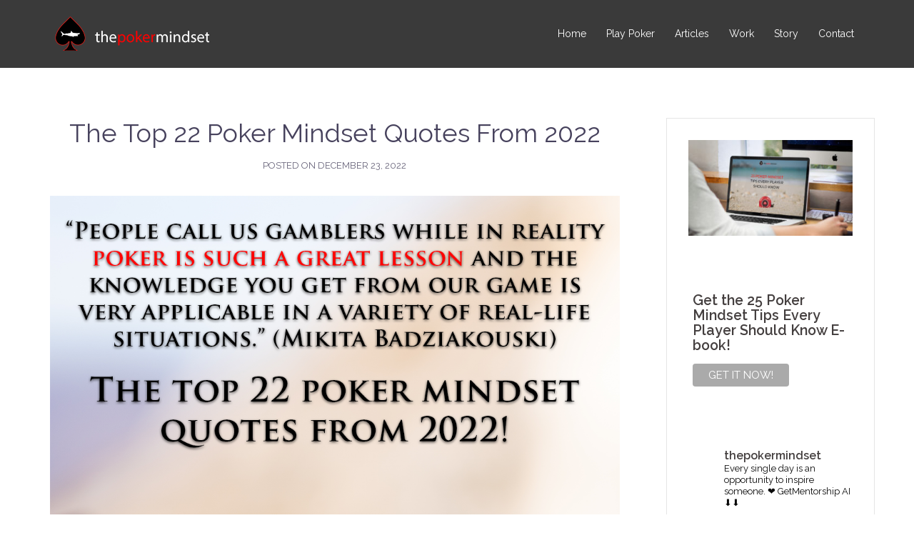

--- FILE ---
content_type: text/html; charset=UTF-8
request_url: https://www.thepokermindset.com/blog/page/2/
body_size: 22436
content:
<!DOCTYPE html>
<html lang="en">
<head>
<meta charset="UTF-8">
<meta name="viewport" content="width=device-width, initial-scale=1">
<link rel="profile" href="https://gmpg.org/xfn/11">
<link rel="pingback" href="https://www.thepokermindset.com/xmlrpc.php">

<meta name='robots' content='index, follow, max-image-preview:large, max-snippet:-1, max-video-preview:-1' />
	<style>img:is([sizes="auto" i], [sizes^="auto," i]) { contain-intrinsic-size: 3000px 1500px }</style>
	
	<!-- This site is optimized with the Yoast SEO plugin v25.9 - https://yoast.com/wordpress/plugins/seo/ -->
	<title>Blog - Page 2 of 6 - The Poker Mindset</title>
	<link rel="canonical" href="https://www.thepokermindset.com/blog/page/2/" />
	<link rel="prev" href="https://www.thepokermindset.com/blog/" />
	<link rel="next" href="https://www.thepokermindset.com/blog/page/3/" />
	<meta property="og:locale" content="en_US" />
	<meta property="og:type" content="article" />
	<meta property="og:title" content="Blog - Page 2 of 6 - The Poker Mindset" />
	<meta property="og:url" content="https://www.thepokermindset.com/blog/" />
	<meta property="og:site_name" content="The Poker Mindset" />
	<meta name="twitter:card" content="summary_large_image" />
	<script type="application/ld+json" class="yoast-schema-graph">{"@context":"https://schema.org","@graph":[{"@type":["WebPage","CollectionPage"],"@id":"https://www.thepokermindset.com/blog/","url":"https://www.thepokermindset.com/blog/page/2/","name":"Blog - Page 2 of 6 - The Poker Mindset","isPartOf":{"@id":"https://www.thepokermindset.com/#website"},"datePublished":"2019-07-12T00:41:17+00:00","dateModified":"2019-07-16T19:59:03+00:00","breadcrumb":{"@id":"https://www.thepokermindset.com/blog/page/2/#breadcrumb"},"inLanguage":"en"},{"@type":"BreadcrumbList","@id":"https://www.thepokermindset.com/blog/page/2/#breadcrumb","itemListElement":[{"@type":"ListItem","position":1,"name":"Home","item":"https://www.thepokermindset.com/"},{"@type":"ListItem","position":2,"name":"Blog"}]},{"@type":"WebSite","@id":"https://www.thepokermindset.com/#website","url":"https://www.thepokermindset.com/","name":"The Poker Mindset","description":"","publisher":{"@id":"https://www.thepokermindset.com/#organization"},"potentialAction":[{"@type":"SearchAction","target":{"@type":"EntryPoint","urlTemplate":"https://www.thepokermindset.com/?s={search_term_string}"},"query-input":{"@type":"PropertyValueSpecification","valueRequired":true,"valueName":"search_term_string"}}],"inLanguage":"en"},{"@type":"Organization","@id":"https://www.thepokermindset.com/#organization","name":"The Poker Mindset","url":"https://www.thepokermindset.com/","logo":{"@type":"ImageObject","inLanguage":"en","@id":"https://www.thepokermindset.com/#/schema/logo/image/","url":"https://www.thepokermindset.com/wp-content/uploads/2019/07/logowithouttext.png","contentUrl":"https://www.thepokermindset.com/wp-content/uploads/2019/07/logowithouttext.png","width":1000,"height":1000,"caption":"The Poker Mindset"},"image":{"@id":"https://www.thepokermindset.com/#/schema/logo/image/"},"sameAs":["https://www.facebook.com/thepokermindset","https://www.instagram.com/thepokermindset/"]}]}</script>
	<!-- / Yoast SEO plugin. -->


<link rel='dns-prefetch' href='//mypopups.com' />
<link rel='dns-prefetch' href='//fonts.googleapis.com' />
<link rel="alternate" type="application/rss+xml" title="The Poker Mindset &raquo; Feed" href="https://www.thepokermindset.com/feed/" />
		<!-- This site uses the Google Analytics by ExactMetrics plugin v8.8.0 - Using Analytics tracking - https://www.exactmetrics.com/ -->
							<script src="//www.googletagmanager.com/gtag/js?id=G-HN7FZFZ8F7"  data-cfasync="false" data-wpfc-render="false" type="text/javascript" async></script>
			<script data-cfasync="false" data-wpfc-render="false" type="text/javascript">
				var em_version = '8.8.0';
				var em_track_user = true;
				var em_no_track_reason = '';
								var ExactMetricsDefaultLocations = {"page_location":"https:\/\/www.thepokermindset.com\/blog\/page\/2\/"};
								if ( typeof ExactMetricsPrivacyGuardFilter === 'function' ) {
					var ExactMetricsLocations = (typeof ExactMetricsExcludeQuery === 'object') ? ExactMetricsPrivacyGuardFilter( ExactMetricsExcludeQuery ) : ExactMetricsPrivacyGuardFilter( ExactMetricsDefaultLocations );
				} else {
					var ExactMetricsLocations = (typeof ExactMetricsExcludeQuery === 'object') ? ExactMetricsExcludeQuery : ExactMetricsDefaultLocations;
				}

								var disableStrs = [
										'ga-disable-G-HN7FZFZ8F7',
									];

				/* Function to detect opted out users */
				function __gtagTrackerIsOptedOut() {
					for (var index = 0; index < disableStrs.length; index++) {
						if (document.cookie.indexOf(disableStrs[index] + '=true') > -1) {
							return true;
						}
					}

					return false;
				}

				/* Disable tracking if the opt-out cookie exists. */
				if (__gtagTrackerIsOptedOut()) {
					for (var index = 0; index < disableStrs.length; index++) {
						window[disableStrs[index]] = true;
					}
				}

				/* Opt-out function */
				function __gtagTrackerOptout() {
					for (var index = 0; index < disableStrs.length; index++) {
						document.cookie = disableStrs[index] + '=true; expires=Thu, 31 Dec 2099 23:59:59 UTC; path=/';
						window[disableStrs[index]] = true;
					}
				}

				if ('undefined' === typeof gaOptout) {
					function gaOptout() {
						__gtagTrackerOptout();
					}
				}
								window.dataLayer = window.dataLayer || [];

				window.ExactMetricsDualTracker = {
					helpers: {},
					trackers: {},
				};
				if (em_track_user) {
					function __gtagDataLayer() {
						dataLayer.push(arguments);
					}

					function __gtagTracker(type, name, parameters) {
						if (!parameters) {
							parameters = {};
						}

						if (parameters.send_to) {
							__gtagDataLayer.apply(null, arguments);
							return;
						}

						if (type === 'event') {
														parameters.send_to = exactmetrics_frontend.v4_id;
							var hookName = name;
							if (typeof parameters['event_category'] !== 'undefined') {
								hookName = parameters['event_category'] + ':' + name;
							}

							if (typeof ExactMetricsDualTracker.trackers[hookName] !== 'undefined') {
								ExactMetricsDualTracker.trackers[hookName](parameters);
							} else {
								__gtagDataLayer('event', name, parameters);
							}
							
						} else {
							__gtagDataLayer.apply(null, arguments);
						}
					}

					__gtagTracker('js', new Date());
					__gtagTracker('set', {
						'developer_id.dNDMyYj': true,
											});
					if ( ExactMetricsLocations.page_location ) {
						__gtagTracker('set', ExactMetricsLocations);
					}
										__gtagTracker('config', 'G-HN7FZFZ8F7', {"forceSSL":"true"} );
										window.gtag = __gtagTracker;										(function () {
						/* https://developers.google.com/analytics/devguides/collection/analyticsjs/ */
						/* ga and __gaTracker compatibility shim. */
						var noopfn = function () {
							return null;
						};
						var newtracker = function () {
							return new Tracker();
						};
						var Tracker = function () {
							return null;
						};
						var p = Tracker.prototype;
						p.get = noopfn;
						p.set = noopfn;
						p.send = function () {
							var args = Array.prototype.slice.call(arguments);
							args.unshift('send');
							__gaTracker.apply(null, args);
						};
						var __gaTracker = function () {
							var len = arguments.length;
							if (len === 0) {
								return;
							}
							var f = arguments[len - 1];
							if (typeof f !== 'object' || f === null || typeof f.hitCallback !== 'function') {
								if ('send' === arguments[0]) {
									var hitConverted, hitObject = false, action;
									if ('event' === arguments[1]) {
										if ('undefined' !== typeof arguments[3]) {
											hitObject = {
												'eventAction': arguments[3],
												'eventCategory': arguments[2],
												'eventLabel': arguments[4],
												'value': arguments[5] ? arguments[5] : 1,
											}
										}
									}
									if ('pageview' === arguments[1]) {
										if ('undefined' !== typeof arguments[2]) {
											hitObject = {
												'eventAction': 'page_view',
												'page_path': arguments[2],
											}
										}
									}
									if (typeof arguments[2] === 'object') {
										hitObject = arguments[2];
									}
									if (typeof arguments[5] === 'object') {
										Object.assign(hitObject, arguments[5]);
									}
									if ('undefined' !== typeof arguments[1].hitType) {
										hitObject = arguments[1];
										if ('pageview' === hitObject.hitType) {
											hitObject.eventAction = 'page_view';
										}
									}
									if (hitObject) {
										action = 'timing' === arguments[1].hitType ? 'timing_complete' : hitObject.eventAction;
										hitConverted = mapArgs(hitObject);
										__gtagTracker('event', action, hitConverted);
									}
								}
								return;
							}

							function mapArgs(args) {
								var arg, hit = {};
								var gaMap = {
									'eventCategory': 'event_category',
									'eventAction': 'event_action',
									'eventLabel': 'event_label',
									'eventValue': 'event_value',
									'nonInteraction': 'non_interaction',
									'timingCategory': 'event_category',
									'timingVar': 'name',
									'timingValue': 'value',
									'timingLabel': 'event_label',
									'page': 'page_path',
									'location': 'page_location',
									'title': 'page_title',
									'referrer' : 'page_referrer',
								};
								for (arg in args) {
																		if (!(!args.hasOwnProperty(arg) || !gaMap.hasOwnProperty(arg))) {
										hit[gaMap[arg]] = args[arg];
									} else {
										hit[arg] = args[arg];
									}
								}
								return hit;
							}

							try {
								f.hitCallback();
							} catch (ex) {
							}
						};
						__gaTracker.create = newtracker;
						__gaTracker.getByName = newtracker;
						__gaTracker.getAll = function () {
							return [];
						};
						__gaTracker.remove = noopfn;
						__gaTracker.loaded = true;
						window['__gaTracker'] = __gaTracker;
					})();
									} else {
										console.log("");
					(function () {
						function __gtagTracker() {
							return null;
						}

						window['__gtagTracker'] = __gtagTracker;
						window['gtag'] = __gtagTracker;
					})();
									}
			</script>
			
							<!-- / Google Analytics by ExactMetrics -->
		<script type="text/javascript">
/* <![CDATA[ */
window._wpemojiSettings = {"baseUrl":"https:\/\/s.w.org\/images\/core\/emoji\/16.0.1\/72x72\/","ext":".png","svgUrl":"https:\/\/s.w.org\/images\/core\/emoji\/16.0.1\/svg\/","svgExt":".svg","source":{"concatemoji":"https:\/\/www.thepokermindset.com\/wp-includes\/js\/wp-emoji-release.min.js?ver=6.8.3"}};
/*! This file is auto-generated */
!function(s,n){var o,i,e;function c(e){try{var t={supportTests:e,timestamp:(new Date).valueOf()};sessionStorage.setItem(o,JSON.stringify(t))}catch(e){}}function p(e,t,n){e.clearRect(0,0,e.canvas.width,e.canvas.height),e.fillText(t,0,0);var t=new Uint32Array(e.getImageData(0,0,e.canvas.width,e.canvas.height).data),a=(e.clearRect(0,0,e.canvas.width,e.canvas.height),e.fillText(n,0,0),new Uint32Array(e.getImageData(0,0,e.canvas.width,e.canvas.height).data));return t.every(function(e,t){return e===a[t]})}function u(e,t){e.clearRect(0,0,e.canvas.width,e.canvas.height),e.fillText(t,0,0);for(var n=e.getImageData(16,16,1,1),a=0;a<n.data.length;a++)if(0!==n.data[a])return!1;return!0}function f(e,t,n,a){switch(t){case"flag":return n(e,"\ud83c\udff3\ufe0f\u200d\u26a7\ufe0f","\ud83c\udff3\ufe0f\u200b\u26a7\ufe0f")?!1:!n(e,"\ud83c\udde8\ud83c\uddf6","\ud83c\udde8\u200b\ud83c\uddf6")&&!n(e,"\ud83c\udff4\udb40\udc67\udb40\udc62\udb40\udc65\udb40\udc6e\udb40\udc67\udb40\udc7f","\ud83c\udff4\u200b\udb40\udc67\u200b\udb40\udc62\u200b\udb40\udc65\u200b\udb40\udc6e\u200b\udb40\udc67\u200b\udb40\udc7f");case"emoji":return!a(e,"\ud83e\udedf")}return!1}function g(e,t,n,a){var r="undefined"!=typeof WorkerGlobalScope&&self instanceof WorkerGlobalScope?new OffscreenCanvas(300,150):s.createElement("canvas"),o=r.getContext("2d",{willReadFrequently:!0}),i=(o.textBaseline="top",o.font="600 32px Arial",{});return e.forEach(function(e){i[e]=t(o,e,n,a)}),i}function t(e){var t=s.createElement("script");t.src=e,t.defer=!0,s.head.appendChild(t)}"undefined"!=typeof Promise&&(o="wpEmojiSettingsSupports",i=["flag","emoji"],n.supports={everything:!0,everythingExceptFlag:!0},e=new Promise(function(e){s.addEventListener("DOMContentLoaded",e,{once:!0})}),new Promise(function(t){var n=function(){try{var e=JSON.parse(sessionStorage.getItem(o));if("object"==typeof e&&"number"==typeof e.timestamp&&(new Date).valueOf()<e.timestamp+604800&&"object"==typeof e.supportTests)return e.supportTests}catch(e){}return null}();if(!n){if("undefined"!=typeof Worker&&"undefined"!=typeof OffscreenCanvas&&"undefined"!=typeof URL&&URL.createObjectURL&&"undefined"!=typeof Blob)try{var e="postMessage("+g.toString()+"("+[JSON.stringify(i),f.toString(),p.toString(),u.toString()].join(",")+"));",a=new Blob([e],{type:"text/javascript"}),r=new Worker(URL.createObjectURL(a),{name:"wpTestEmojiSupports"});return void(r.onmessage=function(e){c(n=e.data),r.terminate(),t(n)})}catch(e){}c(n=g(i,f,p,u))}t(n)}).then(function(e){for(var t in e)n.supports[t]=e[t],n.supports.everything=n.supports.everything&&n.supports[t],"flag"!==t&&(n.supports.everythingExceptFlag=n.supports.everythingExceptFlag&&n.supports[t]);n.supports.everythingExceptFlag=n.supports.everythingExceptFlag&&!n.supports.flag,n.DOMReady=!1,n.readyCallback=function(){n.DOMReady=!0}}).then(function(){return e}).then(function(){var e;n.supports.everything||(n.readyCallback(),(e=n.source||{}).concatemoji?t(e.concatemoji):e.wpemoji&&e.twemoji&&(t(e.twemoji),t(e.wpemoji)))}))}((window,document),window._wpemojiSettings);
/* ]]> */
</script>
<link rel='stylesheet' id='sbi_styles-css' href='https://www.thepokermindset.com/wp-content/plugins/instagram-feed/css/sbi-styles.min.css?ver=6.9.1' type='text/css' media='all' />
<link rel='stylesheet' id='sydney-bootstrap-css' href='https://www.thepokermindset.com/wp-content/themes/sydney/css/bootstrap/bootstrap.min.css?ver=1' type='text/css' media='all' />
<style id='wp-emoji-styles-inline-css' type='text/css'>

	img.wp-smiley, img.emoji {
		display: inline !important;
		border: none !important;
		box-shadow: none !important;
		height: 1em !important;
		width: 1em !important;
		margin: 0 0.07em !important;
		vertical-align: -0.1em !important;
		background: none !important;
		padding: 0 !important;
	}
</style>
<link rel='stylesheet' id='wp-block-library-css' href='https://www.thepokermindset.com/wp-includes/css/dist/block-library/style.min.css?ver=6.8.3' type='text/css' media='all' />
<style id='classic-theme-styles-inline-css' type='text/css'>
/*! This file is auto-generated */
.wp-block-button__link{color:#fff;background-color:#32373c;border-radius:9999px;box-shadow:none;text-decoration:none;padding:calc(.667em + 2px) calc(1.333em + 2px);font-size:1.125em}.wp-block-file__button{background:#32373c;color:#fff;text-decoration:none}
</style>
<style id='global-styles-inline-css' type='text/css'>
:root{--wp--preset--aspect-ratio--square: 1;--wp--preset--aspect-ratio--4-3: 4/3;--wp--preset--aspect-ratio--3-4: 3/4;--wp--preset--aspect-ratio--3-2: 3/2;--wp--preset--aspect-ratio--2-3: 2/3;--wp--preset--aspect-ratio--16-9: 16/9;--wp--preset--aspect-ratio--9-16: 9/16;--wp--preset--color--black: #000000;--wp--preset--color--cyan-bluish-gray: #abb8c3;--wp--preset--color--white: #ffffff;--wp--preset--color--pale-pink: #f78da7;--wp--preset--color--vivid-red: #cf2e2e;--wp--preset--color--luminous-vivid-orange: #ff6900;--wp--preset--color--luminous-vivid-amber: #fcb900;--wp--preset--color--light-green-cyan: #7bdcb5;--wp--preset--color--vivid-green-cyan: #00d084;--wp--preset--color--pale-cyan-blue: #8ed1fc;--wp--preset--color--vivid-cyan-blue: #0693e3;--wp--preset--color--vivid-purple: #9b51e0;--wp--preset--gradient--vivid-cyan-blue-to-vivid-purple: linear-gradient(135deg,rgba(6,147,227,1) 0%,rgb(155,81,224) 100%);--wp--preset--gradient--light-green-cyan-to-vivid-green-cyan: linear-gradient(135deg,rgb(122,220,180) 0%,rgb(0,208,130) 100%);--wp--preset--gradient--luminous-vivid-amber-to-luminous-vivid-orange: linear-gradient(135deg,rgba(252,185,0,1) 0%,rgba(255,105,0,1) 100%);--wp--preset--gradient--luminous-vivid-orange-to-vivid-red: linear-gradient(135deg,rgba(255,105,0,1) 0%,rgb(207,46,46) 100%);--wp--preset--gradient--very-light-gray-to-cyan-bluish-gray: linear-gradient(135deg,rgb(238,238,238) 0%,rgb(169,184,195) 100%);--wp--preset--gradient--cool-to-warm-spectrum: linear-gradient(135deg,rgb(74,234,220) 0%,rgb(151,120,209) 20%,rgb(207,42,186) 40%,rgb(238,44,130) 60%,rgb(251,105,98) 80%,rgb(254,248,76) 100%);--wp--preset--gradient--blush-light-purple: linear-gradient(135deg,rgb(255,206,236) 0%,rgb(152,150,240) 100%);--wp--preset--gradient--blush-bordeaux: linear-gradient(135deg,rgb(254,205,165) 0%,rgb(254,45,45) 50%,rgb(107,0,62) 100%);--wp--preset--gradient--luminous-dusk: linear-gradient(135deg,rgb(255,203,112) 0%,rgb(199,81,192) 50%,rgb(65,88,208) 100%);--wp--preset--gradient--pale-ocean: linear-gradient(135deg,rgb(255,245,203) 0%,rgb(182,227,212) 50%,rgb(51,167,181) 100%);--wp--preset--gradient--electric-grass: linear-gradient(135deg,rgb(202,248,128) 0%,rgb(113,206,126) 100%);--wp--preset--gradient--midnight: linear-gradient(135deg,rgb(2,3,129) 0%,rgb(40,116,252) 100%);--wp--preset--font-size--small: 13px;--wp--preset--font-size--medium: 20px;--wp--preset--font-size--large: 36px;--wp--preset--font-size--x-large: 42px;--wp--preset--spacing--20: 0.44rem;--wp--preset--spacing--30: 0.67rem;--wp--preset--spacing--40: 1rem;--wp--preset--spacing--50: 1.5rem;--wp--preset--spacing--60: 2.25rem;--wp--preset--spacing--70: 3.38rem;--wp--preset--spacing--80: 5.06rem;--wp--preset--shadow--natural: 6px 6px 9px rgba(0, 0, 0, 0.2);--wp--preset--shadow--deep: 12px 12px 50px rgba(0, 0, 0, 0.4);--wp--preset--shadow--sharp: 6px 6px 0px rgba(0, 0, 0, 0.2);--wp--preset--shadow--outlined: 6px 6px 0px -3px rgba(255, 255, 255, 1), 6px 6px rgba(0, 0, 0, 1);--wp--preset--shadow--crisp: 6px 6px 0px rgba(0, 0, 0, 1);}:where(.is-layout-flex){gap: 0.5em;}:where(.is-layout-grid){gap: 0.5em;}body .is-layout-flex{display: flex;}.is-layout-flex{flex-wrap: wrap;align-items: center;}.is-layout-flex > :is(*, div){margin: 0;}body .is-layout-grid{display: grid;}.is-layout-grid > :is(*, div){margin: 0;}:where(.wp-block-columns.is-layout-flex){gap: 2em;}:where(.wp-block-columns.is-layout-grid){gap: 2em;}:where(.wp-block-post-template.is-layout-flex){gap: 1.25em;}:where(.wp-block-post-template.is-layout-grid){gap: 1.25em;}.has-black-color{color: var(--wp--preset--color--black) !important;}.has-cyan-bluish-gray-color{color: var(--wp--preset--color--cyan-bluish-gray) !important;}.has-white-color{color: var(--wp--preset--color--white) !important;}.has-pale-pink-color{color: var(--wp--preset--color--pale-pink) !important;}.has-vivid-red-color{color: var(--wp--preset--color--vivid-red) !important;}.has-luminous-vivid-orange-color{color: var(--wp--preset--color--luminous-vivid-orange) !important;}.has-luminous-vivid-amber-color{color: var(--wp--preset--color--luminous-vivid-amber) !important;}.has-light-green-cyan-color{color: var(--wp--preset--color--light-green-cyan) !important;}.has-vivid-green-cyan-color{color: var(--wp--preset--color--vivid-green-cyan) !important;}.has-pale-cyan-blue-color{color: var(--wp--preset--color--pale-cyan-blue) !important;}.has-vivid-cyan-blue-color{color: var(--wp--preset--color--vivid-cyan-blue) !important;}.has-vivid-purple-color{color: var(--wp--preset--color--vivid-purple) !important;}.has-black-background-color{background-color: var(--wp--preset--color--black) !important;}.has-cyan-bluish-gray-background-color{background-color: var(--wp--preset--color--cyan-bluish-gray) !important;}.has-white-background-color{background-color: var(--wp--preset--color--white) !important;}.has-pale-pink-background-color{background-color: var(--wp--preset--color--pale-pink) !important;}.has-vivid-red-background-color{background-color: var(--wp--preset--color--vivid-red) !important;}.has-luminous-vivid-orange-background-color{background-color: var(--wp--preset--color--luminous-vivid-orange) !important;}.has-luminous-vivid-amber-background-color{background-color: var(--wp--preset--color--luminous-vivid-amber) !important;}.has-light-green-cyan-background-color{background-color: var(--wp--preset--color--light-green-cyan) !important;}.has-vivid-green-cyan-background-color{background-color: var(--wp--preset--color--vivid-green-cyan) !important;}.has-pale-cyan-blue-background-color{background-color: var(--wp--preset--color--pale-cyan-blue) !important;}.has-vivid-cyan-blue-background-color{background-color: var(--wp--preset--color--vivid-cyan-blue) !important;}.has-vivid-purple-background-color{background-color: var(--wp--preset--color--vivid-purple) !important;}.has-black-border-color{border-color: var(--wp--preset--color--black) !important;}.has-cyan-bluish-gray-border-color{border-color: var(--wp--preset--color--cyan-bluish-gray) !important;}.has-white-border-color{border-color: var(--wp--preset--color--white) !important;}.has-pale-pink-border-color{border-color: var(--wp--preset--color--pale-pink) !important;}.has-vivid-red-border-color{border-color: var(--wp--preset--color--vivid-red) !important;}.has-luminous-vivid-orange-border-color{border-color: var(--wp--preset--color--luminous-vivid-orange) !important;}.has-luminous-vivid-amber-border-color{border-color: var(--wp--preset--color--luminous-vivid-amber) !important;}.has-light-green-cyan-border-color{border-color: var(--wp--preset--color--light-green-cyan) !important;}.has-vivid-green-cyan-border-color{border-color: var(--wp--preset--color--vivid-green-cyan) !important;}.has-pale-cyan-blue-border-color{border-color: var(--wp--preset--color--pale-cyan-blue) !important;}.has-vivid-cyan-blue-border-color{border-color: var(--wp--preset--color--vivid-cyan-blue) !important;}.has-vivid-purple-border-color{border-color: var(--wp--preset--color--vivid-purple) !important;}.has-vivid-cyan-blue-to-vivid-purple-gradient-background{background: var(--wp--preset--gradient--vivid-cyan-blue-to-vivid-purple) !important;}.has-light-green-cyan-to-vivid-green-cyan-gradient-background{background: var(--wp--preset--gradient--light-green-cyan-to-vivid-green-cyan) !important;}.has-luminous-vivid-amber-to-luminous-vivid-orange-gradient-background{background: var(--wp--preset--gradient--luminous-vivid-amber-to-luminous-vivid-orange) !important;}.has-luminous-vivid-orange-to-vivid-red-gradient-background{background: var(--wp--preset--gradient--luminous-vivid-orange-to-vivid-red) !important;}.has-very-light-gray-to-cyan-bluish-gray-gradient-background{background: var(--wp--preset--gradient--very-light-gray-to-cyan-bluish-gray) !important;}.has-cool-to-warm-spectrum-gradient-background{background: var(--wp--preset--gradient--cool-to-warm-spectrum) !important;}.has-blush-light-purple-gradient-background{background: var(--wp--preset--gradient--blush-light-purple) !important;}.has-blush-bordeaux-gradient-background{background: var(--wp--preset--gradient--blush-bordeaux) !important;}.has-luminous-dusk-gradient-background{background: var(--wp--preset--gradient--luminous-dusk) !important;}.has-pale-ocean-gradient-background{background: var(--wp--preset--gradient--pale-ocean) !important;}.has-electric-grass-gradient-background{background: var(--wp--preset--gradient--electric-grass) !important;}.has-midnight-gradient-background{background: var(--wp--preset--gradient--midnight) !important;}.has-small-font-size{font-size: var(--wp--preset--font-size--small) !important;}.has-medium-font-size{font-size: var(--wp--preset--font-size--medium) !important;}.has-large-font-size{font-size: var(--wp--preset--font-size--large) !important;}.has-x-large-font-size{font-size: var(--wp--preset--font-size--x-large) !important;}
:where(.wp-block-post-template.is-layout-flex){gap: 1.25em;}:where(.wp-block-post-template.is-layout-grid){gap: 1.25em;}
:where(.wp-block-columns.is-layout-flex){gap: 2em;}:where(.wp-block-columns.is-layout-grid){gap: 2em;}
:root :where(.wp-block-pullquote){font-size: 1.5em;line-height: 1.6;}
</style>
<link rel='stylesheet' id='contact-form-7-css' href='https://www.thepokermindset.com/wp-content/plugins/contact-form-7/includes/css/styles.css?ver=6.1.1' type='text/css' media='all' />
<link rel='stylesheet' id='parent-style-css' href='https://www.thepokermindset.com/wp-content/themes/sydney/style.css?ver=6.8.3' type='text/css' media='all' />
<link rel='stylesheet' id='sydney-google-fonts-css' href='https://fonts.googleapis.com/css?family=Raleway%3A400%2C600&#038;subset=latin&#038;display=swap' type='text/css' media='all' />
<link rel='stylesheet' id='sydney-style-css' href='https://www.thepokermindset.com/wp-content/themes/sydney-child/style.css?ver=20210823' type='text/css' media='all' />
<style id='sydney-style-inline-css' type='text/css'>
.site-header{background-color:rgba(37,37,37,0.9);}html{scroll-behavior:smooth;}body,#mainnav ul ul a{font-family:Raleway;}h1,h2,h3,h4,h5,h6,#mainnav ul li a,.portfolio-info,.roll-testimonials .name,.roll-team .team-content .name,.roll-team .team-item .team-pop .name,.roll-tabs .menu-tab li a,.roll-testimonials .name,.roll-project .project-filter li a,.roll-button,.roll-counter .name-count,.roll-counter .numb-count button,input[type="button"],input[type="reset"],input[type="submit"]{font-family:Raleway;}.site-title{font-size:32px;}.site-description{font-size:16px;}#mainnav ul li a{font-size:14px;}h1{font-size:52px;}h2{font-size:42px;}h3{font-size:32px;}h4{font-size:25px;}h5{font-size:20px;}h6{font-size:18px;}body{font-size:16px;}.single .hentry .title-post{font-size:36px;}.header-image{background-size:cover;}.header-image{height:300px;}.llms-student-dashboard .llms-button-secondary:hover,.llms-button-action:hover,.read-more-gt,.widget-area .widget_fp_social a,#mainnav ul li a:hover,.sydney_contact_info_widget span,.roll-team .team-content .name,.roll-team .team-item .team-pop .team-social li:hover a,.roll-infomation li.address:before,.roll-infomation li.phone:before,.roll-infomation li.email:before,.roll-testimonials .name,.roll-button.border,.roll-button:hover,.roll-icon-list .icon i,.roll-icon-list .content h3 a:hover,.roll-icon-box.white .content h3 a,.roll-icon-box .icon i,.roll-icon-box .content h3 a:hover,.switcher-container .switcher-icon a:focus,.go-top:hover,.hentry .meta-post a:hover,#mainnav > ul > li > a.active,#mainnav > ul > li > a:hover,button:hover,input[type="button"]:hover,input[type="reset"]:hover,input[type="submit"]:hover,.text-color,.social-menu-widget a,.social-menu-widget a:hover,.archive .team-social li a,a,h1 a,h2 a,h3 a,h4 a,h5 a,h6 a,.classic-alt .meta-post a,.single .hentry .meta-post a,.content-area.modern .hentry .meta-post span:before,.content-area.modern .post-cat{color:#dd2525}.llms-student-dashboard .llms-button-secondary,.llms-button-action,.reply,.woocommerce #respond input#submit,.woocommerce a.button,.woocommerce button.button,.woocommerce input.button,.project-filter li a.active,.project-filter li a:hover,.preloader .pre-bounce1,.preloader .pre-bounce2,.roll-team .team-item .team-pop,.roll-progress .progress-animate,.roll-socials li a:hover,.roll-project .project-item .project-pop,.roll-project .project-filter li.active,.roll-project .project-filter li:hover,.roll-button.light:hover,.roll-button.border:hover,.roll-button,.roll-icon-box.white .icon,.owl-theme .owl-controls .owl-page.active span,.owl-theme .owl-controls.clickable .owl-page:hover span,.go-top,.bottom .socials li:hover a,.sidebar .widget:before,.blog-pagination ul li.active,.blog-pagination ul li:hover a,.content-area .hentry:after,.text-slider .maintitle:after,.error-wrap #search-submit:hover,#mainnav .sub-menu li:hover > a,#mainnav ul li ul:after,button,input[type="button"],input[type="reset"],input[type="submit"],.panel-grid-cell .widget-title:after{background-color:#dd2525}.llms-student-dashboard .llms-button-secondary,.llms-student-dashboard .llms-button-secondary:hover,.llms-button-action,.llms-button-action:hover,.roll-socials li a:hover,.roll-socials li a,.roll-button.light:hover,.roll-button.border,.roll-button,.roll-icon-list .icon,.roll-icon-box .icon,.owl-theme .owl-controls .owl-page span,.comment .comment-detail,.widget-tags .tag-list a:hover,.blog-pagination ul li,.hentry blockquote,.error-wrap #search-submit:hover,textarea:focus,input[type="text"]:focus,input[type="password"]:focus,input[type="datetime"]:focus,input[type="datetime-local"]:focus,input[type="date"]:focus,input[type="month"]:focus,input[type="time"]:focus,input[type="week"]:focus,input[type="number"]:focus,input[type="email"]:focus,input[type="url"]:focus,input[type="search"]:focus,input[type="tel"]:focus,input[type="color"]:focus,button,input[type="button"],input[type="reset"],input[type="submit"],.archive .team-social li a{border-color:#dd2525}.sydney_contact_info_widget span{fill:#dd2525;}.go-top:hover svg{stroke:#dd2525;}.site-header.float-header{background-color:rgba(37,37,37,0.9);}@media only screen and (max-width:1024px){.site-header{background-color:#252525;}}.site-title a,.site-title a:hover{color:#ffffff}.site-description{color:#ffffff}#mainnav ul li a,#mainnav ul li::before{color:#ffffff}#mainnav .sub-menu li a{color:#ffffff}#mainnav .sub-menu li a{background:#1c1c1c}.text-slider .maintitle,.text-slider .subtitle{color:#ffffff}body{color:#000000}#secondary{background-color:#ffffff}#secondary,#secondary a{color:#0a0a0a}.btn-menu .sydney-svg-icon{fill:#ffffff}#mainnav ul li a:hover{color:#d65050}.overlay{background-color:#000000}.page-wrap{padding-top:83px;}.page-wrap{padding-bottom:100px;}@media only screen and (max-width:1025px){.mobile-slide{display:block;}.slide-item{background-image:none !important;}.header-slider{}.slide-item{height:auto !important;}.slide-inner{min-height:initial;}}@media only screen and (max-width:780px){h1{font-size:32px;}h2{font-size:28px;}h3{font-size:22px;}h4{font-size:18px;}h5{font-size:16px;}h6{font-size:14px;}}.go-top.show{border-radius:2px;bottom:10px;}.go-top.position-right{right:20px;}.go-top.position-left{left:20px;}.go-top{background-color:;}.go-top:hover{background-color:;}.go-top{color:;}.go-top svg{stroke:;}.go-top:hover{color:;}.go-top:hover svg{stroke:;}.go-top .sydney-svg-icon,.go-top .sydney-svg-icon svg{width:16px;height:16px;}.go-top{padding:15px;}.site-info{border-top:0;}.footer-widgets-grid{gap:30px;}@media (min-width:992px){.footer-widgets-grid{padding-top:95px;padding-bottom:95px;}}@media (min-width:576px) and (max-width:991px){.footer-widgets-grid{padding-top:60px;padding-bottom:60px;}}@media (max-width:575px){.footer-widgets-grid{padding-top:60px;padding-bottom:60px;}}@media (min-width:992px){.sidebar-column .widget .widget-title{font-size:22px;}}@media (min-width:576px) and (max-width:991px){.sidebar-column .widget .widget-title{font-size:22px;}}@media (max-width:575px){.sidebar-column .widget .widget-title{font-size:22px;}}.footer-widgets{background-color:;}.sidebar-column .widget .widget-title{color:;}.sidebar-column .widget{color:;}.sidebar-column .widget a{color:;}.sidebar-column .widget a:hover{color:;}.site-footer{background-color:;}.site-info,.site-info a{color:;}.site-info .sydney-svg-icon svg{fill:;}.site-info{padding-top:20px;padding-bottom:20px;}
</style>
<!--[if lte IE 9]>
<link rel='stylesheet' id='sydney-ie9-css' href='https://www.thepokermindset.com/wp-content/themes/sydney/css/ie9.css?ver=6.8.3' type='text/css' media='all' />
<![endif]-->
<link rel='stylesheet' id='sydney-font-awesome-css' href='https://www.thepokermindset.com/wp-content/themes/sydney/fonts/font-awesome.min.css?ver=6.8.3' type='text/css' media='all' />
<link rel='stylesheet' id='slb_core-css' href='https://www.thepokermindset.com/wp-content/plugins/simple-lightbox/client/css/app.css?ver=2.9.4' type='text/css' media='all' />
<link rel='stylesheet' id='tablepress-default-css' href='https://www.thepokermindset.com/wp-content/plugins/tablepress/css/build/default.css?ver=3.2.1' type='text/css' media='all' />
<script type="text/javascript" src="https://www.thepokermindset.com/wp-includes/js/jquery/jquery.min.js?ver=3.7.1" id="jquery-core-js"></script>
<script type="text/javascript" src="https://www.thepokermindset.com/wp-includes/js/jquery/jquery-migrate.min.js?ver=3.4.1" id="jquery-migrate-js"></script>
<script type="text/javascript" src="https://www.thepokermindset.com/wp-content/plugins/google-analytics-dashboard-for-wp/assets/js/frontend-gtag.min.js?ver=8.8.0" id="exactmetrics-frontend-script-js" async="async" data-wp-strategy="async"></script>
<script data-cfasync="false" data-wpfc-render="false" type="text/javascript" id='exactmetrics-frontend-script-js-extra'>/* <![CDATA[ */
var exactmetrics_frontend = {"js_events_tracking":"true","download_extensions":"zip,mp3,mpeg,pdf,docx,pptx,xlsx,rar","inbound_paths":"[{\"path\":\"\\\/go\\\/\",\"label\":\"affiliate\"},{\"path\":\"\\\/recommend\\\/\",\"label\":\"affiliate\"}]","home_url":"https:\/\/www.thepokermindset.com","hash_tracking":"false","v4_id":"G-HN7FZFZ8F7"};/* ]]> */
</script>
<script type="text/javascript" src="https://mypopups.com/api/embed/element?sub=232d4046-1ad5-11ec-9aba-005056008dab-eojrgmosoq&amp;ver=1.2.7" id="wp_mypopups-slug-js"></script>
<link rel="https://api.w.org/" href="https://www.thepokermindset.com/wp-json/" /><link rel="EditURI" type="application/rsd+xml" title="RSD" href="https://www.thepokermindset.com/xmlrpc.php?rsd" />
<meta name="generator" content="WordPress 6.8.3" />
<meta name="mpu-version" content="1.2.7" /><meta name="generator" content="Elementor 3.32.2; features: additional_custom_breakpoints; settings: css_print_method-external, google_font-enabled, font_display-auto">
			<style>
				.e-con.e-parent:nth-of-type(n+4):not(.e-lazyloaded):not(.e-no-lazyload),
				.e-con.e-parent:nth-of-type(n+4):not(.e-lazyloaded):not(.e-no-lazyload) * {
					background-image: none !important;
				}
				@media screen and (max-height: 1024px) {
					.e-con.e-parent:nth-of-type(n+3):not(.e-lazyloaded):not(.e-no-lazyload),
					.e-con.e-parent:nth-of-type(n+3):not(.e-lazyloaded):not(.e-no-lazyload) * {
						background-image: none !important;
					}
				}
				@media screen and (max-height: 640px) {
					.e-con.e-parent:nth-of-type(n+2):not(.e-lazyloaded):not(.e-no-lazyload),
					.e-con.e-parent:nth-of-type(n+2):not(.e-lazyloaded):not(.e-no-lazyload) * {
						background-image: none !important;
					}
				}
			</style>
			<link rel="icon" href="https://www.thepokermindset.com/wp-content/uploads/2019/07/cropped-512512whitebglogo-32x32.png" sizes="32x32" />
<link rel="icon" href="https://www.thepokermindset.com/wp-content/uploads/2019/07/cropped-512512whitebglogo-192x192.png" sizes="192x192" />
<link rel="apple-touch-icon" href="https://www.thepokermindset.com/wp-content/uploads/2019/07/cropped-512512whitebglogo-180x180.png" />
<meta name="msapplication-TileImage" content="https://www.thepokermindset.com/wp-content/uploads/2019/07/cropped-512512whitebglogo-270x270.png" />
		<style type="text/css" id="wp-custom-css">
			

.widget_sydney_latest_news .roll-button {
 display: none;
}
body > .preloader{ display: none; }
.widget-area .widget {
 padding-top: 0;
}
.site-info {
 text-align: center;
}

#gallery-1 {text-align: center;}
figure.gallery-item {margin: 5px; width: 267px; display: inline-block;}

.roll-counter .numb-count { line-height: 0.5; }
.widget_sydney_services_type_a .service, .roll-icon-list .list-item {
    margin-bottom: -1400px;
}


@media screen and (max-width: 767px){
	nav#mainnav-mobi {
		left: -205px;
		width: 300px;
	}
}
	
@media screen and (max-width: 1024px){
	.header-wrap .col-md-4 {
		width: 75% !important;
		text-align: left !important;
	}
	.header-wrap .col-md-8 {
		width: 25% !important;
		padding-top: -15px;
	}
	nav#mainnav-mobi {
		left: -205px;
		top: 50px;
		width: 300px;
	}
	  .btn-menu{
    margin-right: 30px;
    margin-bottom: 0px;
    margin-top: 8px;
  }
	
}

		</style>
		<style id="sccss">.tags-links {display:none;}

.hentry .meta-post {
    display: none;
}
</style>	<script src="https://analytics.ahrefs.com/analytics.js" data-key="AfecGQ8Yc4GOxDRDhMCqRw" async></script>
</head>

<body data-rsssl=1 class="blog paged paged-2 wp-theme-sydney wp-child-theme-sydney-child menu-inline elementor-default elementor-kit-674" >

<span id="toptarget"></span>

	<div class="preloader">
	    <div class="spinner">
	        <div class="pre-bounce1"></div>
	        <div class="pre-bounce2"></div>
	    </div>
	</div>
	

<div id="page" class="hfeed site">
	<a class="skip-link screen-reader-text" href="#content">Skip to content</a>

	<div class="header-clone"></div>
	<header id="masthead" class="site-header" role="banner" >
		<div class="header-wrap">
            <div class="container">
                <div class="row">
					<div class="col-md-4 col-sm-8 col-xs-12">
											<a href="https://www.thepokermindset.com/" title="The Poker Mindset"><img class="site-logo" src="https://www.thepokermindset.com/wp-content/uploads/2019/08/logotrans230x55.png" alt="The Poker Mindset"  /></a>
													<h1 class="site-title screen-reader-text">The Poker Mindset</h1>
																</div>
					<div class="col-md-8 col-sm-4 col-xs-12">
						<div class="btn-menu" aria-expanded="false" ><i class="sydney-svg-icon"><svg xmlns="http://www.w3.org/2000/svg" viewBox="0 0 448 512"><path d="M16 132h416c8.837 0 16-7.163 16-16V76c0-8.837-7.163-16-16-16H16C7.163 60 0 67.163 0 76v40c0 8.837 7.163 16 16 16zm0 160h416c8.837 0 16-7.163 16-16v-40c0-8.837-7.163-16-16-16H16c-8.837 0-16 7.163-16 16v40c0 8.837 7.163 16 16 16zm0 160h416c8.837 0 16-7.163 16-16v-40c0-8.837-7.163-16-16-16H16c-8.837 0-16 7.163-16 16v40c0 8.837 7.163 16 16 16z" /></svg></i></div>
						<nav id="mainnav" class="mainnav" role="navigation"  >
							<div class="menu-header-menu-container"><ul id="menu-header-menu" class="menu"><li id="menu-item-177" class="menu-item menu-item-type-post_type menu-item-object-page menu-item-home menu-item-177"><a href="https://www.thepokermindset.com/">Home</a></li>
<li id="menu-item-603" class="menu-item menu-item-type-custom menu-item-object-custom menu-item-603"><a href="https://www.thepokermindset.com/play-poker/">Play Poker</a></li>
<li id="menu-item-178" class="menu-item menu-item-type-post_type menu-item-object-page current-menu-item page_item page-item-55 current_page_item current_page_parent menu-item-178"><a href="https://www.thepokermindset.com/blog/" aria-current="page">Articles</a></li>
<li id="menu-item-182" class="menu-item menu-item-type-post_type menu-item-object-page menu-item-182"><a href="https://www.thepokermindset.com/work/">Work</a></li>
<li id="menu-item-181" class="menu-item menu-item-type-post_type menu-item-object-page menu-item-181"><a href="https://www.thepokermindset.com/story/">Story</a></li>
<li id="menu-item-179" class="menu-item menu-item-type-post_type menu-item-object-page menu-item-179"><a href="https://www.thepokermindset.com/contact/">Contact</a></li>
</ul></div>						</nav><!-- #site-navigation -->
					</div>
				</div>
			</div>
		</div>
	</header><!-- #masthead -->

	
	<div class="sydney-hero-area">
				<div class="header-image">
			<div class="overlay"></div>					</div>
		
			</div>

	
	<div id="content" class="page-wrap">
		<div class="container content-wrapper">
			<div class="row">	
	
	<div id="primary" class="content-area col-md-9 classic-alt">

				
		<main id="main" class="post-wrap" role="main">

		
		<div class="posts-layout">
			
				
<article id="post-2267" class="post-2267 post type-post status-publish format-standard has-post-thumbnail hentry category-uncategorized">

	<header class="entry-header">
				<div class="meta-post">
			<a href="https://www.thepokermindset.com/category/uncategorized/" title="Uncategorized" class="post-cat">Uncategorized</a>		</div><!-- .entry-meta -->
				<h2 class="title-post entry-title" ><a href="https://www.thepokermindset.com/the-top-22-poker-mindset-quotes-from-2022/" rel="bookmark">The Top 22 Poker Mindset Quotes From 2022</a></h2>		<span class="posted-on">Posted on <a href="https://www.thepokermindset.com/the-top-22-poker-mindset-quotes-from-2022/" rel="bookmark"><time class="entry-date published" datetime="2022-12-23T20:10:34+00:00">December 23, 2022</time><time class="updated" datetime="2024-12-09T15:02:47+00:00" >December 9, 2024</time></a></span>	</header><!-- .entry-header -->

		<div class="entry-thumb">
		<a href="https://www.thepokermindset.com/the-top-22-poker-mindset-quotes-from-2022/" title="The Top 22 Poker Mindset Quotes From 2022"><img width="1080" height="1080" src="https://www.thepokermindset.com/wp-content/uploads/2022/12/1707postWP.png" class="attachment-large-thumb size-large-thumb wp-post-image" alt="top poker mindset quotes 2022" decoding="async" srcset="https://www.thepokermindset.com/wp-content/uploads/2022/12/1707postWP.png 1080w, https://www.thepokermindset.com/wp-content/uploads/2022/12/1707postWP-300x300.png 300w, https://www.thepokermindset.com/wp-content/uploads/2022/12/1707postWP-1024x1024.png 1024w, https://www.thepokermindset.com/wp-content/uploads/2022/12/1707postWP-150x150.png 150w, https://www.thepokermindset.com/wp-content/uploads/2022/12/1707postWP-768x768.png 768w, https://www.thepokermindset.com/wp-content/uploads/2022/12/1707postWP-830x830.png 830w, https://www.thepokermindset.com/wp-content/uploads/2022/12/1707postWP-550x550.png 550w, https://www.thepokermindset.com/wp-content/uploads/2022/12/1707postWP-230x230.png 230w, https://www.thepokermindset.com/wp-content/uploads/2022/12/1707postWP-350x350.png 350w, https://www.thepokermindset.com/wp-content/uploads/2022/12/1707postWP-480x480.png 480w, https://www.thepokermindset.com/wp-content/uploads/2022/12/1707postWP-45x45.png 45w" sizes="(max-width: 1080px) 100vw, 1080px" /></a>
	</div>
		
	<div class="entry-post" >
					<p>The end of the year is right around the corner! If you&#8217;re like me, I&#8217;m sure you’re already thinking and planning your goals for the new year. But first, take [&hellip;]</p>
		
			</div><!-- .entry-post -->

	<footer class="entry-footer">
			</footer><!-- .entry-footer -->
</article><!-- #post-## -->
			
				
<article id="post-2206" class="post-2206 post type-post status-publish format-standard has-post-thumbnail hentry category-uncategorized">

	<header class="entry-header">
				<div class="meta-post">
			<a href="https://www.thepokermindset.com/category/uncategorized/" title="Uncategorized" class="post-cat">Uncategorized</a>		</div><!-- .entry-meta -->
				<h2 class="title-post entry-title" ><a href="https://www.thepokermindset.com/the-negativity-bias-in-poker/" rel="bookmark">The Negativity Bias In Poker</a></h2>		<span class="posted-on">Posted on <a href="https://www.thepokermindset.com/the-negativity-bias-in-poker/" rel="bookmark"><time class="entry-date published" datetime="2022-09-20T14:34:55+00:00">September 20, 2022</time><time class="updated" datetime="2022-09-20T15:11:22+00:00" >September 20, 2022</time></a></span>	</header><!-- .entry-header -->

		<div class="entry-thumb">
		<a href="https://www.thepokermindset.com/the-negativity-bias-in-poker/" title="The Negativity Bias In Poker"><img width="1080" height="1080" src="https://www.thepokermindset.com/wp-content/uploads/2022/09/1611postWP.png" class="attachment-large-thumb size-large-thumb wp-post-image" alt="The negativity bias in poker" decoding="async" srcset="https://www.thepokermindset.com/wp-content/uploads/2022/09/1611postWP.png 1080w, https://www.thepokermindset.com/wp-content/uploads/2022/09/1611postWP-300x300.png 300w, https://www.thepokermindset.com/wp-content/uploads/2022/09/1611postWP-1024x1024.png 1024w, https://www.thepokermindset.com/wp-content/uploads/2022/09/1611postWP-150x150.png 150w, https://www.thepokermindset.com/wp-content/uploads/2022/09/1611postWP-768x768.png 768w, https://www.thepokermindset.com/wp-content/uploads/2022/09/1611postWP-830x830.png 830w, https://www.thepokermindset.com/wp-content/uploads/2022/09/1611postWP-550x550.png 550w, https://www.thepokermindset.com/wp-content/uploads/2022/09/1611postWP-230x230.png 230w, https://www.thepokermindset.com/wp-content/uploads/2022/09/1611postWP-350x350.png 350w, https://www.thepokermindset.com/wp-content/uploads/2022/09/1611postWP-480x480.png 480w, https://www.thepokermindset.com/wp-content/uploads/2022/09/1611postWP-45x45.png 45w" sizes="(max-width: 1080px) 100vw, 1080px" /></a>
	</div>
		
	<div class="entry-post" >
					<p>In psychology, negativity bias refers to the tendency to remember bad news and bad memories better than positive ones due to people&#8217;s natural disposition. For most people, losing 100$ is [&hellip;]</p>
		
			</div><!-- .entry-post -->

	<footer class="entry-footer">
			</footer><!-- .entry-footer -->
</article><!-- #post-## -->
			
				
<article id="post-1124" class="post-1124 post type-post status-publish format-standard has-post-thumbnail hentry category-uncategorized">

	<header class="entry-header">
				<div class="meta-post">
			<a href="https://www.thepokermindset.com/category/uncategorized/" title="Uncategorized" class="post-cat">Uncategorized</a>		</div><!-- .entry-meta -->
				<h2 class="title-post entry-title" ><a href="https://www.thepokermindset.com/top-20-quotes-from-the-biggest-bluff-by-maria-konnikova/" rel="bookmark">Top 20 Quotes From The Biggest Bluff By Maria Konnikova</a></h2>		<span class="posted-on">Posted on <a href="https://www.thepokermindset.com/top-20-quotes-from-the-biggest-bluff-by-maria-konnikova/" rel="bookmark"><time class="entry-date published" datetime="2022-05-25T12:11:19+00:00">May 25, 2022</time><time class="updated" datetime="2022-05-25T12:19:25+00:00" >May 25, 2022</time></a></span>	</header><!-- .entry-header -->

		<div class="entry-thumb">
		<a href="https://www.thepokermindset.com/top-20-quotes-from-the-biggest-bluff-by-maria-konnikova/" title="Top 20 Quotes From The Biggest Bluff By Maria Konnikova"><img width="1080" height="1080" src="https://www.thepokermindset.com/wp-content/uploads/2022/05/1491postWP.png" class="attachment-large-thumb size-large-thumb wp-post-image" alt="Top 20 Quotes from The Biggest Bluff by Maria Konnikova" decoding="async" srcset="https://www.thepokermindset.com/wp-content/uploads/2022/05/1491postWP.png 1080w, https://www.thepokermindset.com/wp-content/uploads/2022/05/1491postWP-300x300.png 300w, https://www.thepokermindset.com/wp-content/uploads/2022/05/1491postWP-1024x1024.png 1024w, https://www.thepokermindset.com/wp-content/uploads/2022/05/1491postWP-150x150.png 150w, https://www.thepokermindset.com/wp-content/uploads/2022/05/1491postWP-768x768.png 768w, https://www.thepokermindset.com/wp-content/uploads/2022/05/1491postWP-830x830.png 830w, https://www.thepokermindset.com/wp-content/uploads/2022/05/1491postWP-550x550.png 550w, https://www.thepokermindset.com/wp-content/uploads/2022/05/1491postWP-230x230.png 230w, https://www.thepokermindset.com/wp-content/uploads/2022/05/1491postWP-350x350.png 350w, https://www.thepokermindset.com/wp-content/uploads/2022/05/1491postWP-480x480.png 480w, https://www.thepokermindset.com/wp-content/uploads/2022/05/1491postWP-45x45.png 45w" sizes="(max-width: 1080px) 100vw, 1080px" /></a>
	</div>
		
	<div class="entry-post" >
					<p>The Biggest Bluff by Maria Konnikova was surprisingly interesting and it became one of my favorite poker books. As the author said: “This book isn’t about how to play poker. [&hellip;]</p>
		
			</div><!-- .entry-post -->

	<footer class="entry-footer">
			</footer><!-- .entry-footer -->
</article><!-- #post-## -->
			
				
<article id="post-1114" class="post-1114 post type-post status-publish format-standard has-post-thumbnail hentry category-uncategorized">

	<header class="entry-header">
				<div class="meta-post">
			<a href="https://www.thepokermindset.com/category/uncategorized/" title="Uncategorized" class="post-cat">Uncategorized</a>		</div><!-- .entry-meta -->
				<h2 class="title-post entry-title" ><a href="https://www.thepokermindset.com/the-8-most-common-poker-mindset-mistakes-to-avoid/" rel="bookmark">The 8 Most Common Poker Mindset Mistakes To Avoid</a></h2>		<span class="posted-on">Posted on <a href="https://www.thepokermindset.com/the-8-most-common-poker-mindset-mistakes-to-avoid/" rel="bookmark"><time class="entry-date published" datetime="2022-05-02T13:36:21+00:00">May 2, 2022</time><time class="updated" datetime="2022-05-02T13:36:22+00:00" >May 2, 2022</time></a></span>	</header><!-- .entry-header -->

		<div class="entry-thumb">
		<a href="https://www.thepokermindset.com/the-8-most-common-poker-mindset-mistakes-to-avoid/" title="The 8 Most Common Poker Mindset Mistakes To Avoid"><img width="1080" height="1080" src="https://www.thepokermindset.com/wp-content/uploads/2022/05/1464postWP.png" class="attachment-large-thumb size-large-thumb wp-post-image" alt="The 8 Most Common Poker Mindset Mistakes To Avoid" decoding="async" srcset="https://www.thepokermindset.com/wp-content/uploads/2022/05/1464postWP.png 1080w, https://www.thepokermindset.com/wp-content/uploads/2022/05/1464postWP-300x300.png 300w, https://www.thepokermindset.com/wp-content/uploads/2022/05/1464postWP-1024x1024.png 1024w, https://www.thepokermindset.com/wp-content/uploads/2022/05/1464postWP-150x150.png 150w, https://www.thepokermindset.com/wp-content/uploads/2022/05/1464postWP-768x768.png 768w, https://www.thepokermindset.com/wp-content/uploads/2022/05/1464postWP-830x830.png 830w, https://www.thepokermindset.com/wp-content/uploads/2022/05/1464postWP-550x550.png 550w, https://www.thepokermindset.com/wp-content/uploads/2022/05/1464postWP-230x230.png 230w, https://www.thepokermindset.com/wp-content/uploads/2022/05/1464postWP-350x350.png 350w, https://www.thepokermindset.com/wp-content/uploads/2022/05/1464postWP-480x480.png 480w, https://www.thepokermindset.com/wp-content/uploads/2022/05/1464postWP-45x45.png 45w" sizes="(max-width: 1080px) 100vw, 1080px" /></a>
	</div>
		
	<div class="entry-post" >
					<p>Making progress and becoming a better poker player requires you to identify the mindset mistakes that hinder you. By being open minded and having a willingness to recognize them, you [&hellip;]</p>
		
			</div><!-- .entry-post -->

	<footer class="entry-footer">
			</footer><!-- .entry-footer -->
</article><!-- #post-## -->
			
				
<article id="post-1092" class="post-1092 post type-post status-publish format-standard has-post-thumbnail hentry category-uncategorized">

	<header class="entry-header">
				<div class="meta-post">
			<a href="https://www.thepokermindset.com/category/uncategorized/" title="Uncategorized" class="post-cat">Uncategorized</a>		</div><!-- .entry-meta -->
				<h2 class="title-post entry-title" ><a href="https://www.thepokermindset.com/top-10-must-read-poker-books-published-in-2021/" rel="bookmark">Top 10 Must-Read Poker Books Published In 2021</a></h2>		<span class="posted-on">Posted on <a href="https://www.thepokermindset.com/top-10-must-read-poker-books-published-in-2021/" rel="bookmark"><time class="entry-date published" datetime="2022-03-27T19:02:46+00:00">March 27, 2022</time><time class="updated" datetime="2022-03-27T19:02:47+00:00" >March 27, 2022</time></a></span>	</header><!-- .entry-header -->

		<div class="entry-thumb">
		<a href="https://www.thepokermindset.com/top-10-must-read-poker-books-published-in-2021/" title="Top 10 Must-Read Poker Books Published In 2021"><img width="1080" height="1080" src="https://www.thepokermindset.com/wp-content/uploads/2022/03/1411postWP.png" class="attachment-large-thumb size-large-thumb wp-post-image" alt="Top Must-Read Poker Books Published In 2021" decoding="async" srcset="https://www.thepokermindset.com/wp-content/uploads/2022/03/1411postWP.png 1080w, https://www.thepokermindset.com/wp-content/uploads/2022/03/1411postWP-300x300.png 300w, https://www.thepokermindset.com/wp-content/uploads/2022/03/1411postWP-1024x1024.png 1024w, https://www.thepokermindset.com/wp-content/uploads/2022/03/1411postWP-150x150.png 150w, https://www.thepokermindset.com/wp-content/uploads/2022/03/1411postWP-768x768.png 768w, https://www.thepokermindset.com/wp-content/uploads/2022/03/1411postWP-830x830.png 830w, https://www.thepokermindset.com/wp-content/uploads/2022/03/1411postWP-550x550.png 550w, https://www.thepokermindset.com/wp-content/uploads/2022/03/1411postWP-230x230.png 230w, https://www.thepokermindset.com/wp-content/uploads/2022/03/1411postWP-350x350.png 350w, https://www.thepokermindset.com/wp-content/uploads/2022/03/1411postWP-480x480.png 480w, https://www.thepokermindset.com/wp-content/uploads/2022/03/1411postWP-45x45.png 45w" sizes="(max-width: 1080px) 100vw, 1080px" /></a>
	</div>
		
	<div class="entry-post" >
					<p>“Spend each&nbsp;day&nbsp;trying to be&nbsp;a&nbsp;little wiser than you were when you woke up.&nbsp;Day by day, and at the end&nbsp;of the day &#8211; if you live long enough &#8211; like most people, [&hellip;]</p>
		
			</div><!-- .entry-post -->

	<footer class="entry-footer">
			</footer><!-- .entry-footer -->
</article><!-- #post-## -->
			
				
<article id="post-1075" class="post-1075 post type-post status-publish format-standard has-post-thumbnail hentry category-uncategorized">

	<header class="entry-header">
				<div class="meta-post">
			<a href="https://www.thepokermindset.com/category/uncategorized/" title="Uncategorized" class="post-cat">Uncategorized</a>		</div><!-- .entry-meta -->
				<h2 class="title-post entry-title" ><a href="https://www.thepokermindset.com/the-differences-between-amateur-and-professional-poker-players/" rel="bookmark">The Differences Between Amateur And Professional Poker Players</a></h2>		<span class="posted-on">Posted on <a href="https://www.thepokermindset.com/the-differences-between-amateur-and-professional-poker-players/" rel="bookmark"><time class="entry-date published" datetime="2022-03-12T17:35:19+00:00">March 12, 2022</time><time class="updated" datetime="2022-03-12T17:35:20+00:00" >March 12, 2022</time></a></span>	</header><!-- .entry-header -->

		<div class="entry-thumb">
		<a href="https://www.thepokermindset.com/the-differences-between-amateur-and-professional-poker-players/" title="The Differences Between Amateur And Professional Poker Players"><img width="1080" height="1080" src="https://www.thepokermindset.com/wp-content/uploads/2022/03/1416post.png" class="attachment-large-thumb size-large-thumb wp-post-image" alt="The Differences Between Amateur And Professional Poker Players" decoding="async" srcset="https://www.thepokermindset.com/wp-content/uploads/2022/03/1416post.png 1080w, https://www.thepokermindset.com/wp-content/uploads/2022/03/1416post-300x300.png 300w, https://www.thepokermindset.com/wp-content/uploads/2022/03/1416post-1024x1024.png 1024w, https://www.thepokermindset.com/wp-content/uploads/2022/03/1416post-150x150.png 150w, https://www.thepokermindset.com/wp-content/uploads/2022/03/1416post-768x768.png 768w, https://www.thepokermindset.com/wp-content/uploads/2022/03/1416post-830x830.png 830w, https://www.thepokermindset.com/wp-content/uploads/2022/03/1416post-550x550.png 550w, https://www.thepokermindset.com/wp-content/uploads/2022/03/1416post-230x230.png 230w, https://www.thepokermindset.com/wp-content/uploads/2022/03/1416post-350x350.png 350w, https://www.thepokermindset.com/wp-content/uploads/2022/03/1416post-480x480.png 480w, https://www.thepokermindset.com/wp-content/uploads/2022/03/1416post-45x45.png 45w" sizes="(max-width: 1080px) 100vw, 1080px" /></a>
	</div>
		
	<div class="entry-post" >
					<p>Usually new players underestimate the work and time required in order to become a professional poker player. Pros devote an extensive amount of time to the game, learning skills that [&hellip;]</p>
		
			</div><!-- .entry-post -->

	<footer class="entry-footer">
			</footer><!-- .entry-footer -->
</article><!-- #post-## -->
			
				
<article id="post-1065" class="post-1065 post type-post status-publish format-standard has-post-thumbnail hentry category-uncategorized">

	<header class="entry-header">
				<div class="meta-post">
			<a href="https://www.thepokermindset.com/category/uncategorized/" title="Uncategorized" class="post-cat">Uncategorized</a>		</div><!-- .entry-meta -->
				<h2 class="title-post entry-title" ><a href="https://www.thepokermindset.com/8-principles-followed-by-consistent-poker-players/" rel="bookmark">8 Principles Followed By Consistent Poker Players</a></h2>		<span class="posted-on">Posted on <a href="https://www.thepokermindset.com/8-principles-followed-by-consistent-poker-players/" rel="bookmark"><time class="entry-date published" datetime="2022-02-06T14:01:54+00:00">February 6, 2022</time><time class="updated" datetime="2022-02-07T19:26:43+00:00" >February 7, 2022</time></a></span>	</header><!-- .entry-header -->

		<div class="entry-thumb">
		<a href="https://www.thepokermindset.com/8-principles-followed-by-consistent-poker-players/" title="8 Principles Followed By Consistent Poker Players"><img width="1080" height="1080" src="https://www.thepokermindset.com/wp-content/uploads/2022/02/1357postWP.png" class="attachment-large-thumb size-large-thumb wp-post-image" alt="8 Principles Followed By Consistent Poker Players" decoding="async" srcset="https://www.thepokermindset.com/wp-content/uploads/2022/02/1357postWP.png 1080w, https://www.thepokermindset.com/wp-content/uploads/2022/02/1357postWP-300x300.png 300w, https://www.thepokermindset.com/wp-content/uploads/2022/02/1357postWP-1024x1024.png 1024w, https://www.thepokermindset.com/wp-content/uploads/2022/02/1357postWP-150x150.png 150w, https://www.thepokermindset.com/wp-content/uploads/2022/02/1357postWP-768x768.png 768w, https://www.thepokermindset.com/wp-content/uploads/2022/02/1357postWP-830x830.png 830w, https://www.thepokermindset.com/wp-content/uploads/2022/02/1357postWP-550x550.png 550w, https://www.thepokermindset.com/wp-content/uploads/2022/02/1357postWP-230x230.png 230w, https://www.thepokermindset.com/wp-content/uploads/2022/02/1357postWP-350x350.png 350w, https://www.thepokermindset.com/wp-content/uploads/2022/02/1357postWP-480x480.png 480w, https://www.thepokermindset.com/wp-content/uploads/2022/02/1357postWP-45x45.png 45w" sizes="(max-width: 1080px) 100vw, 1080px" /></a>
	</div>
		
	<div class="entry-post" >
					<p>Being a consistently profitable poker player is far more complicated than it looks. It’s difficult not because the cards are rigged against you, rather it’s because your own mindset is [&hellip;]</p>
		
			</div><!-- .entry-post -->

	<footer class="entry-footer">
			</footer><!-- .entry-footer -->
</article><!-- #post-## -->
			
				
<article id="post-1052" class="post-1052 post type-post status-publish format-standard has-post-thumbnail hentry category-uncategorized">

	<header class="entry-header">
				<div class="meta-post">
			<a href="https://www.thepokermindset.com/category/uncategorized/" title="Uncategorized" class="post-cat">Uncategorized</a>		</div><!-- .entry-meta -->
				<h2 class="title-post entry-title" ><a href="https://www.thepokermindset.com/30-most-inspiring-poker-mindset-quotes-from-2021/" rel="bookmark">30 Most Inspiring Poker Mindset Quotes From 2021</a></h2>		<span class="posted-on">Posted on <a href="https://www.thepokermindset.com/30-most-inspiring-poker-mindset-quotes-from-2021/" rel="bookmark"><time class="entry-date published" datetime="2021-12-22T12:02:14+00:00">December 22, 2021</time><time class="updated" datetime="2021-12-23T13:49:01+00:00" >December 23, 2021</time></a></span>	</header><!-- .entry-header -->

		<div class="entry-thumb">
		<a href="https://www.thepokermindset.com/30-most-inspiring-poker-mindset-quotes-from-2021/" title="30 Most Inspiring Poker Mindset Quotes From 2021"><img width="1080" height="1080" src="https://www.thepokermindset.com/wp-content/uploads/2021/12/1258postWP.png" class="attachment-large-thumb size-large-thumb wp-post-image" alt="30 Most Inspiring Poker Mindset Quotes From 2021" decoding="async" srcset="https://www.thepokermindset.com/wp-content/uploads/2021/12/1258postWP.png 1080w, https://www.thepokermindset.com/wp-content/uploads/2021/12/1258postWP-300x300.png 300w, https://www.thepokermindset.com/wp-content/uploads/2021/12/1258postWP-1024x1024.png 1024w, https://www.thepokermindset.com/wp-content/uploads/2021/12/1258postWP-150x150.png 150w, https://www.thepokermindset.com/wp-content/uploads/2021/12/1258postWP-768x768.png 768w, https://www.thepokermindset.com/wp-content/uploads/2021/12/1258postWP-830x830.png 830w, https://www.thepokermindset.com/wp-content/uploads/2021/12/1258postWP-550x550.png 550w, https://www.thepokermindset.com/wp-content/uploads/2021/12/1258postWP-230x230.png 230w, https://www.thepokermindset.com/wp-content/uploads/2021/12/1258postWP-350x350.png 350w, https://www.thepokermindset.com/wp-content/uploads/2021/12/1258postWP-480x480.png 480w, https://www.thepokermindset.com/wp-content/uploads/2021/12/1258postWP-45x45.png 45w" sizes="(max-width: 1080px) 100vw, 1080px" /></a>
	</div>
		
	<div class="entry-post" >
					<p>It&#8217;s that special time of the year again. I hope everyone is wrapping up a great year and will be able to shift their mindset towards relaxation and spending some [&hellip;]</p>
		
			</div><!-- .entry-post -->

	<footer class="entry-footer">
			</footer><!-- .entry-footer -->
</article><!-- #post-## -->
			
				
<article id="post-1040" class="post-1040 post type-post status-publish format-standard has-post-thumbnail hentry category-uncategorized">

	<header class="entry-header">
				<div class="meta-post">
			<a href="https://www.thepokermindset.com/category/uncategorized/" title="Uncategorized" class="post-cat">Uncategorized</a>		</div><!-- .entry-meta -->
				<h2 class="title-post entry-title" ><a href="https://www.thepokermindset.com/the-best-books-ive-read-in-2021/" rel="bookmark">The Best Books I’ve Read In 2021</a></h2>		<span class="posted-on">Posted on <a href="https://www.thepokermindset.com/the-best-books-ive-read-in-2021/" rel="bookmark"><time class="entry-date published" datetime="2021-12-13T16:44:16+00:00">December 13, 2021</time><time class="updated" datetime="2021-12-13T16:48:01+00:00" >December 13, 2021</time></a></span>	</header><!-- .entry-header -->

		<div class="entry-thumb">
		<a href="https://www.thepokermindset.com/the-best-books-ive-read-in-2021/" title="The Best Books I’ve Read In 2021"><img width="1080" height="1080" src="https://www.thepokermindset.com/wp-content/uploads/2021/12/1246postWP.png" class="attachment-large-thumb size-large-thumb wp-post-image" alt="The Best Books I’ve Read In 2021" decoding="async" srcset="https://www.thepokermindset.com/wp-content/uploads/2021/12/1246postWP.png 1080w, https://www.thepokermindset.com/wp-content/uploads/2021/12/1246postWP-300x300.png 300w, https://www.thepokermindset.com/wp-content/uploads/2021/12/1246postWP-1024x1024.png 1024w, https://www.thepokermindset.com/wp-content/uploads/2021/12/1246postWP-150x150.png 150w, https://www.thepokermindset.com/wp-content/uploads/2021/12/1246postWP-768x768.png 768w, https://www.thepokermindset.com/wp-content/uploads/2021/12/1246postWP-830x830.png 830w, https://www.thepokermindset.com/wp-content/uploads/2021/12/1246postWP-550x550.png 550w, https://www.thepokermindset.com/wp-content/uploads/2021/12/1246postWP-230x230.png 230w, https://www.thepokermindset.com/wp-content/uploads/2021/12/1246postWP-350x350.png 350w, https://www.thepokermindset.com/wp-content/uploads/2021/12/1246postWP-480x480.png 480w, https://www.thepokermindset.com/wp-content/uploads/2021/12/1246postWP-45x45.png 45w" sizes="(max-width: 1080px) 100vw, 1080px" /></a>
	</div>
		
	<div class="entry-post" >
					<p>Reading is kind of insane when you think about it. Someone has likely spent hours a week, probably for years, researching and compiling the best available information on one subject, [&hellip;]</p>
		
			</div><!-- .entry-post -->

	<footer class="entry-footer">
			</footer><!-- .entry-footer -->
</article><!-- #post-## -->
			
				
<article id="post-1035" class="post-1035 post type-post status-publish format-standard has-post-thumbnail hentry category-uncategorized">

	<header class="entry-header">
				<div class="meta-post">
			<a href="https://www.thepokermindset.com/category/uncategorized/" title="Uncategorized" class="post-cat">Uncategorized</a>		</div><!-- .entry-meta -->
				<h2 class="title-post entry-title" ><a href="https://www.thepokermindset.com/freshen-things-up-to-relieve-the-grind/" rel="bookmark">Freshen Things up to Relieve the Grind</a></h2>		<span class="posted-on">Posted on <a href="https://www.thepokermindset.com/freshen-things-up-to-relieve-the-grind/" rel="bookmark"><time class="entry-date published" datetime="2021-11-09T22:09:00+00:00">November 9, 2021</time><time class="updated" datetime="2021-11-09T22:09:01+00:00" >November 9, 2021</time></a></span>	</header><!-- .entry-header -->

		<div class="entry-thumb">
		<a href="https://www.thepokermindset.com/freshen-things-up-to-relieve-the-grind/" title="Freshen Things up to Relieve the Grind"><img width="1380" height="871" src="https://www.thepokermindset.com/wp-content/uploads/2021/11/jpgarticle.jpg" class="attachment-large-thumb size-large-thumb wp-post-image" alt="" decoding="async" srcset="https://www.thepokermindset.com/wp-content/uploads/2021/11/jpgarticle.jpg 1380w, https://www.thepokermindset.com/wp-content/uploads/2021/11/jpgarticle-300x189.jpg 300w, https://www.thepokermindset.com/wp-content/uploads/2021/11/jpgarticle-1024x646.jpg 1024w, https://www.thepokermindset.com/wp-content/uploads/2021/11/jpgarticle-150x95.jpg 150w, https://www.thepokermindset.com/wp-content/uploads/2021/11/jpgarticle-768x485.jpg 768w, https://www.thepokermindset.com/wp-content/uploads/2021/11/jpgarticle-830x524.jpg 830w, https://www.thepokermindset.com/wp-content/uploads/2021/11/jpgarticle-230x145.jpg 230w, https://www.thepokermindset.com/wp-content/uploads/2021/11/jpgarticle-350x221.jpg 350w, https://www.thepokermindset.com/wp-content/uploads/2021/11/jpgarticle-480x303.jpg 480w" sizes="(max-width: 1380px) 100vw, 1380px" /></a>
	</div>
		
	<div class="entry-post" >
					<p>Poker is an entertainment for most players, but a serious form of cash generation for others. Those players who take the game seriously, and rely on it for all or [&hellip;]</p>
		
			</div><!-- .entry-post -->

	<footer class="entry-footer">
			</footer><!-- .entry-footer -->
</article><!-- #post-## -->
					</div>

		
	<nav class="navigation pagination" aria-label="Posts pagination">
		<h2 class="screen-reader-text">Posts pagination</h2>
		<div class="nav-links"><a class="prev page-numbers" href="https://www.thepokermindset.com/blog/">Previous</a>
<a class="page-numbers" href="https://www.thepokermindset.com/blog/">1</a>
<span aria-current="page" class="page-numbers current">2</span>
<a class="page-numbers" href="https://www.thepokermindset.com/blog/page/3/">3</a>
<span class="page-numbers dots">&hellip;</span>
<a class="page-numbers" href="https://www.thepokermindset.com/blog/page/6/">6</a>
<a class="next page-numbers" href="https://www.thepokermindset.com/blog/page/3/">Next</a></div>
	</nav>
		
		</main><!-- #main -->
	</div><!-- #primary -->

	

<div id="secondary" class="widget-area col-md-3" role="complementary" >
	<aside id="media_image-2" class="widget widget_media_image"><a href="https://www.amazon.com/dp/B09HYSGGND"><img width="300" height="175" src="https://www.thepokermindset.com/wp-content/uploads/2020/06/macbook-pro-designer-working-300x175.jpg" class="image wp-image-669  attachment-medium size-medium" alt="" style="max-width: 100%; height: auto;" decoding="async" srcset="https://www.thepokermindset.com/wp-content/uploads/2020/06/macbook-pro-designer-working-300x175.jpg 300w, https://www.thepokermindset.com/wp-content/uploads/2020/06/macbook-pro-designer-working-1024x597.jpg 1024w, https://www.thepokermindset.com/wp-content/uploads/2020/06/macbook-pro-designer-working-150x87.jpg 150w, https://www.thepokermindset.com/wp-content/uploads/2020/06/macbook-pro-designer-working-768x448.jpg 768w, https://www.thepokermindset.com/wp-content/uploads/2020/06/macbook-pro-designer-working-1536x896.jpg 1536w, https://www.thepokermindset.com/wp-content/uploads/2020/06/macbook-pro-designer-working-830x484.jpg 830w, https://www.thepokermindset.com/wp-content/uploads/2020/06/macbook-pro-designer-working-230x134.jpg 230w, https://www.thepokermindset.com/wp-content/uploads/2020/06/macbook-pro-designer-working-350x204.jpg 350w, https://www.thepokermindset.com/wp-content/uploads/2020/06/macbook-pro-designer-working-480x280.jpg 480w, https://www.thepokermindset.com/wp-content/uploads/2020/06/macbook-pro-designer-working.jpg 1650w" sizes="(max-width: 300px) 100vw, 300px" /></a></aside><aside id="block-2" class="widget widget_block">
<div class="wp-block-group"><div class="wp-block-group__inner-container is-layout-flow wp-block-group-is-layout-flow">
<div class="wp-block-columns is-layout-flex wp-container-core-columns-is-layout-9d6595d7 wp-block-columns-is-layout-flex">
<div class="wp-block-column is-layout-flow wp-block-column-is-layout-flow" style="flex-basis:100%">
<div class="wp-block-columns is-layout-flex wp-container-core-columns-is-layout-9d6595d7 wp-block-columns-is-layout-flex">
<div class="wp-block-column is-layout-flow wp-block-column-is-layout-flow" style="flex-basis:100%">
<!-- Begin Mailchimp Signup Form -->
<link href="//cdn-images.mailchimp.com/embedcode/classic-10_7.css" rel="stylesheet" type="text/css">
<style type="text/css">
	#mc_embed_signup{background:#fff; clear:left; font:14px Helvetica,Arial,sans-serif; }
	/* Add your own Mailchimp form style overrides in your site stylesheet or in this style block.
	   We recommend moving this block and the preceding CSS link to the HEAD of your HTML file. */
</style>
<div id="mc_embed_signup">
<form action="https://www.amazon.com/dp/B09HYSGGND" method="post" id="mc-embedded-subscribe-form" name="mc-embedded-subscribe-form" class="validate" target="_blank" novalidate>
    <div id="mc_embed_signup_scroll">
	<h2>Get the 25 Poker Mindset Tips Every Player Should Know E-book!</h2>

    <div class="clear"><input type="submit" value="Get it now!" name="subscribe" id="mc-embedded-subscribe" class="button"></div>
    </div>
</form>
</div>

<!--End mc_embed_signup-->
</div>
</div>
</div>
</div>
</div></div>
</aside><aside id="black-studio-tinymce-2" class="widget widget_black_studio_tinymce"><div class="textwidget"><p>
<div id="sb_instagram"  class="sbi sbi_mob_col_1 sbi_tab_col_2 sbi_col_3 sbi_disable_mobile" style="padding-bottom: 10px; width: 100%;"	 data-feedid="*1"  data-res="auto" data-cols="3" data-colsmobile="1" data-colstablet="2" data-num="12" data-nummobile="" data-item-padding="5"	 data-shortcode-atts="{}"  data-postid="1035" data-locatornonce="03d4f89052" data-imageaspectratio="1:1" data-sbi-flags="favorLocal">
	<div class="sb_instagram_header "   >
	<a class="sbi_header_link" target="_blank"
	   rel="nofollow noopener" href="https://www.instagram.com/thepokermindset/" title="@thepokermindset">
		<div class="sbi_header_text">
			<div class="sbi_header_img"  data-avatar-url="https://scontent-zrh1-1.xx.fbcdn.net/v/t51.82787-15/603909520_18432369784107224_9043999775155435378_n.jpg?_nc_cat=105&amp;ccb=1-7&amp;_nc_sid=7d201b&amp;_nc_ohc=GpN0-IwpAAcQ7kNvwH5BbIg&amp;_nc_oc=AdnCLdps-IP6L1OXWUSAMSCZDOL-RrAtQ_PJ7vb5XdiGhr7d5qqKXkhwE6sWKSSKRlQ&amp;_nc_zt=23&amp;_nc_ht=scontent-zrh1-1.xx&amp;edm=AL-3X8kEAAAA&amp;_nc_gid=iVPDcO8VOXP-88II6do7PA&amp;oh=00_AfpuxUFe_wFLJbbLbRYYCcu0y-H-n5ppB0EjOJNBVcqsdA&amp;oe=696F6DCF">
									<div class="sbi_header_img_hover"  ><svg class="sbi_new_logo fa-instagram fa-w-14" aria-hidden="true" data-fa-processed="" aria-label="Instagram" data-prefix="fab" data-icon="instagram" role="img" viewBox="0 0 448 512">
                    <path fill="currentColor" d="M224.1 141c-63.6 0-114.9 51.3-114.9 114.9s51.3 114.9 114.9 114.9S339 319.5 339 255.9 287.7 141 224.1 141zm0 189.6c-41.1 0-74.7-33.5-74.7-74.7s33.5-74.7 74.7-74.7 74.7 33.5 74.7 74.7-33.6 74.7-74.7 74.7zm146.4-194.3c0 14.9-12 26.8-26.8 26.8-14.9 0-26.8-12-26.8-26.8s12-26.8 26.8-26.8 26.8 12 26.8 26.8zm76.1 27.2c-1.7-35.9-9.9-67.7-36.2-93.9-26.2-26.2-58-34.4-93.9-36.2-37-2.1-147.9-2.1-184.9 0-35.8 1.7-67.6 9.9-93.9 36.1s-34.4 58-36.2 93.9c-2.1 37-2.1 147.9 0 184.9 1.7 35.9 9.9 67.7 36.2 93.9s58 34.4 93.9 36.2c37 2.1 147.9 2.1 184.9 0 35.9-1.7 67.7-9.9 93.9-36.2 26.2-26.2 34.4-58 36.2-93.9 2.1-37 2.1-147.8 0-184.8zM398.8 388c-7.8 19.6-22.9 34.7-42.6 42.6-29.5 11.7-99.5 9-132.1 9s-102.7 2.6-132.1-9c-19.6-7.8-34.7-22.9-42.6-42.6-11.7-29.5-9-99.5-9-132.1s-2.6-102.7 9-132.1c7.8-19.6 22.9-34.7 42.6-42.6 29.5-11.7 99.5-9 132.1-9s102.7-2.6 132.1 9c19.6 7.8 34.7 22.9 42.6 42.6 11.7 29.5 9 99.5 9 132.1s2.7 102.7-9 132.1z"></path>
                </svg></div>
					<img  src="https://scontent-zrh1-1.xx.fbcdn.net/v/t51.82787-15/603909520_18432369784107224_9043999775155435378_n.jpg?_nc_cat=105&amp;ccb=1-7&amp;_nc_sid=7d201b&amp;_nc_ohc=GpN0-IwpAAcQ7kNvwH5BbIg&amp;_nc_oc=AdnCLdps-IP6L1OXWUSAMSCZDOL-RrAtQ_PJ7vb5XdiGhr7d5qqKXkhwE6sWKSSKRlQ&amp;_nc_zt=23&amp;_nc_ht=scontent-zrh1-1.xx&amp;edm=AL-3X8kEAAAA&amp;_nc_gid=iVPDcO8VOXP-88II6do7PA&amp;oh=00_AfpuxUFe_wFLJbbLbRYYCcu0y-H-n5ppB0EjOJNBVcqsdA&amp;oe=696F6DCF" alt="" width="50" height="50">
				
							</div>

			<div class="sbi_feedtheme_header_text">
				<h3>thepokermindset</h3>
									<p class="sbi_bio">Every single day is an opportunity to inspire someone. ❤️<br>
GetMentorship AI ⬇️⬇️</p>
							</div>
		</div>
	</a>
</div>

	<div id="sbi_images"  style="gap: 10px;">
		<div class="sbi_item sbi_type_image sbi_new sbi_transition"
	id="sbi_18090534055817904" data-date="1768424533">
	<div class="sbi_photo_wrap">
		<a class="sbi_photo" href="https://www.instagram.com/p/DTgWWr9CMMO/" target="_blank" rel="noopener nofollow"
			data-full-res="https://scontent-zrh1-1.cdninstagram.com/v/t51.82787-15/613713172_18435263665107224_2352871479130968049_n.jpg?stp=dst-jpg_e35_tt6&#038;_nc_cat=110&#038;ccb=7-5&#038;_nc_sid=18de74&#038;efg=eyJlZmdfdGFnIjoiRkVFRC5iZXN0X2ltYWdlX3VybGdlbi5DMyJ9&#038;_nc_ohc=dzBGoLCqeMMQ7kNvwHB749P&#038;_nc_oc=AdlhLM-W-VpnXD0enAIn2uh8WfnjWaEo98z3E7wc_Wc86FJGcKJkdLu2flRuIZlUXFg&#038;_nc_zt=23&#038;_nc_ht=scontent-zrh1-1.cdninstagram.com&#038;edm=AM6HXa8EAAAA&#038;_nc_gid=YqhWbEX8K0eKWDLVH2He6w&#038;oh=00_AfqnJivladxU17q0SoKSoD-uCgL4_IWoflIghfFGILEJ9Q&#038;oe=696F5194"
			data-img-src-set="{&quot;d&quot;:&quot;https:\/\/scontent-zrh1-1.cdninstagram.com\/v\/t51.82787-15\/613713172_18435263665107224_2352871479130968049_n.jpg?stp=dst-jpg_e35_tt6&amp;_nc_cat=110&amp;ccb=7-5&amp;_nc_sid=18de74&amp;efg=eyJlZmdfdGFnIjoiRkVFRC5iZXN0X2ltYWdlX3VybGdlbi5DMyJ9&amp;_nc_ohc=dzBGoLCqeMMQ7kNvwHB749P&amp;_nc_oc=AdlhLM-W-VpnXD0enAIn2uh8WfnjWaEo98z3E7wc_Wc86FJGcKJkdLu2flRuIZlUXFg&amp;_nc_zt=23&amp;_nc_ht=scontent-zrh1-1.cdninstagram.com&amp;edm=AM6HXa8EAAAA&amp;_nc_gid=YqhWbEX8K0eKWDLVH2He6w&amp;oh=00_AfqnJivladxU17q0SoKSoD-uCgL4_IWoflIghfFGILEJ9Q&amp;oe=696F5194&quot;,&quot;150&quot;:&quot;https:\/\/scontent-zrh1-1.cdninstagram.com\/v\/t51.82787-15\/613713172_18435263665107224_2352871479130968049_n.jpg?stp=dst-jpg_e35_tt6&amp;_nc_cat=110&amp;ccb=7-5&amp;_nc_sid=18de74&amp;efg=eyJlZmdfdGFnIjoiRkVFRC5iZXN0X2ltYWdlX3VybGdlbi5DMyJ9&amp;_nc_ohc=dzBGoLCqeMMQ7kNvwHB749P&amp;_nc_oc=AdlhLM-W-VpnXD0enAIn2uh8WfnjWaEo98z3E7wc_Wc86FJGcKJkdLu2flRuIZlUXFg&amp;_nc_zt=23&amp;_nc_ht=scontent-zrh1-1.cdninstagram.com&amp;edm=AM6HXa8EAAAA&amp;_nc_gid=YqhWbEX8K0eKWDLVH2He6w&amp;oh=00_AfqnJivladxU17q0SoKSoD-uCgL4_IWoflIghfFGILEJ9Q&amp;oe=696F5194&quot;,&quot;320&quot;:&quot;https:\/\/scontent-zrh1-1.cdninstagram.com\/v\/t51.82787-15\/613713172_18435263665107224_2352871479130968049_n.jpg?stp=dst-jpg_e35_tt6&amp;_nc_cat=110&amp;ccb=7-5&amp;_nc_sid=18de74&amp;efg=eyJlZmdfdGFnIjoiRkVFRC5iZXN0X2ltYWdlX3VybGdlbi5DMyJ9&amp;_nc_ohc=dzBGoLCqeMMQ7kNvwHB749P&amp;_nc_oc=AdlhLM-W-VpnXD0enAIn2uh8WfnjWaEo98z3E7wc_Wc86FJGcKJkdLu2flRuIZlUXFg&amp;_nc_zt=23&amp;_nc_ht=scontent-zrh1-1.cdninstagram.com&amp;edm=AM6HXa8EAAAA&amp;_nc_gid=YqhWbEX8K0eKWDLVH2He6w&amp;oh=00_AfqnJivladxU17q0SoKSoD-uCgL4_IWoflIghfFGILEJ9Q&amp;oe=696F5194&quot;,&quot;640&quot;:&quot;https:\/\/scontent-zrh1-1.cdninstagram.com\/v\/t51.82787-15\/613713172_18435263665107224_2352871479130968049_n.jpg?stp=dst-jpg_e35_tt6&amp;_nc_cat=110&amp;ccb=7-5&amp;_nc_sid=18de74&amp;efg=eyJlZmdfdGFnIjoiRkVFRC5iZXN0X2ltYWdlX3VybGdlbi5DMyJ9&amp;_nc_ohc=dzBGoLCqeMMQ7kNvwHB749P&amp;_nc_oc=AdlhLM-W-VpnXD0enAIn2uh8WfnjWaEo98z3E7wc_Wc86FJGcKJkdLu2flRuIZlUXFg&amp;_nc_zt=23&amp;_nc_ht=scontent-zrh1-1.cdninstagram.com&amp;edm=AM6HXa8EAAAA&amp;_nc_gid=YqhWbEX8K0eKWDLVH2He6w&amp;oh=00_AfqnJivladxU17q0SoKSoD-uCgL4_IWoflIghfFGILEJ9Q&amp;oe=696F5194&quot;}">
			<span class="sbi-screenreader"></span>
									<img src="https://www.thepokermindset.com/wp-content/plugins/instagram-feed/img/placeholder.png" alt="Hit that double tap and save if you agree! 😁

👉 Follow @thepokermindset for more!

📚 Ready to level up? My new book is available in my profile now!" aria-hidden="true">
		</a>
	</div>
</div><div class="sbi_item sbi_type_carousel sbi_new sbi_transition"
	id="sbi_18114567373720325" data-date="1768412859">
	<div class="sbi_photo_wrap">
		<a class="sbi_photo" href="https://www.instagram.com/p/DTgAFnWiDtS/" target="_blank" rel="noopener nofollow"
			data-full-res="https://scontent-zrh1-1.cdninstagram.com/v/t51.82787-15/616237325_18435246688107224_7435180017148268059_n.jpg?stp=dst-jpg_e35_tt6&#038;_nc_cat=111&#038;ccb=7-5&#038;_nc_sid=18de74&#038;efg=eyJlZmdfdGFnIjoiQ0FST1VTRUxfSVRFTS5iZXN0X2ltYWdlX3VybGdlbi5DMyJ9&#038;_nc_ohc=plYi4R3NUskQ7kNvwGfl0xu&#038;_nc_oc=Adkn9gKOcEcjjZcFfgiE3t4vdfGYTM8WOoCrl5CotBHANmuHycOOAax9JuimYsghBHA&#038;_nc_zt=23&#038;_nc_ht=scontent-zrh1-1.cdninstagram.com&#038;edm=AM6HXa8EAAAA&#038;_nc_gid=YqhWbEX8K0eKWDLVH2He6w&#038;oh=00_AfoT59qvrFIE8npKLc9E5OL_mSnc5ouUXoDadkSwnOYTRw&#038;oe=696F6A33"
			data-img-src-set="{&quot;d&quot;:&quot;https:\/\/scontent-zrh1-1.cdninstagram.com\/v\/t51.82787-15\/616237325_18435246688107224_7435180017148268059_n.jpg?stp=dst-jpg_e35_tt6&amp;_nc_cat=111&amp;ccb=7-5&amp;_nc_sid=18de74&amp;efg=eyJlZmdfdGFnIjoiQ0FST1VTRUxfSVRFTS5iZXN0X2ltYWdlX3VybGdlbi5DMyJ9&amp;_nc_ohc=plYi4R3NUskQ7kNvwGfl0xu&amp;_nc_oc=Adkn9gKOcEcjjZcFfgiE3t4vdfGYTM8WOoCrl5CotBHANmuHycOOAax9JuimYsghBHA&amp;_nc_zt=23&amp;_nc_ht=scontent-zrh1-1.cdninstagram.com&amp;edm=AM6HXa8EAAAA&amp;_nc_gid=YqhWbEX8K0eKWDLVH2He6w&amp;oh=00_AfoT59qvrFIE8npKLc9E5OL_mSnc5ouUXoDadkSwnOYTRw&amp;oe=696F6A33&quot;,&quot;150&quot;:&quot;https:\/\/scontent-zrh1-1.cdninstagram.com\/v\/t51.82787-15\/616237325_18435246688107224_7435180017148268059_n.jpg?stp=dst-jpg_e35_tt6&amp;_nc_cat=111&amp;ccb=7-5&amp;_nc_sid=18de74&amp;efg=eyJlZmdfdGFnIjoiQ0FST1VTRUxfSVRFTS5iZXN0X2ltYWdlX3VybGdlbi5DMyJ9&amp;_nc_ohc=plYi4R3NUskQ7kNvwGfl0xu&amp;_nc_oc=Adkn9gKOcEcjjZcFfgiE3t4vdfGYTM8WOoCrl5CotBHANmuHycOOAax9JuimYsghBHA&amp;_nc_zt=23&amp;_nc_ht=scontent-zrh1-1.cdninstagram.com&amp;edm=AM6HXa8EAAAA&amp;_nc_gid=YqhWbEX8K0eKWDLVH2He6w&amp;oh=00_AfoT59qvrFIE8npKLc9E5OL_mSnc5ouUXoDadkSwnOYTRw&amp;oe=696F6A33&quot;,&quot;320&quot;:&quot;https:\/\/scontent-zrh1-1.cdninstagram.com\/v\/t51.82787-15\/616237325_18435246688107224_7435180017148268059_n.jpg?stp=dst-jpg_e35_tt6&amp;_nc_cat=111&amp;ccb=7-5&amp;_nc_sid=18de74&amp;efg=eyJlZmdfdGFnIjoiQ0FST1VTRUxfSVRFTS5iZXN0X2ltYWdlX3VybGdlbi5DMyJ9&amp;_nc_ohc=plYi4R3NUskQ7kNvwGfl0xu&amp;_nc_oc=Adkn9gKOcEcjjZcFfgiE3t4vdfGYTM8WOoCrl5CotBHANmuHycOOAax9JuimYsghBHA&amp;_nc_zt=23&amp;_nc_ht=scontent-zrh1-1.cdninstagram.com&amp;edm=AM6HXa8EAAAA&amp;_nc_gid=YqhWbEX8K0eKWDLVH2He6w&amp;oh=00_AfoT59qvrFIE8npKLc9E5OL_mSnc5ouUXoDadkSwnOYTRw&amp;oe=696F6A33&quot;,&quot;640&quot;:&quot;https:\/\/scontent-zrh1-1.cdninstagram.com\/v\/t51.82787-15\/616237325_18435246688107224_7435180017148268059_n.jpg?stp=dst-jpg_e35_tt6&amp;_nc_cat=111&amp;ccb=7-5&amp;_nc_sid=18de74&amp;efg=eyJlZmdfdGFnIjoiQ0FST1VTRUxfSVRFTS5iZXN0X2ltYWdlX3VybGdlbi5DMyJ9&amp;_nc_ohc=plYi4R3NUskQ7kNvwGfl0xu&amp;_nc_oc=Adkn9gKOcEcjjZcFfgiE3t4vdfGYTM8WOoCrl5CotBHANmuHycOOAax9JuimYsghBHA&amp;_nc_zt=23&amp;_nc_ht=scontent-zrh1-1.cdninstagram.com&amp;edm=AM6HXa8EAAAA&amp;_nc_gid=YqhWbEX8K0eKWDLVH2He6w&amp;oh=00_AfoT59qvrFIE8npKLc9E5OL_mSnc5ouUXoDadkSwnOYTRw&amp;oe=696F6A33&quot;}">
			<span class="sbi-screenreader">www.getmentorship.ai developed a 24/7/365 availabl</span>
			<svg class="svg-inline--fa fa-clone fa-w-16 sbi_lightbox_carousel_icon" aria-hidden="true" aria-label="Clone" data-fa-proƒcessed="" data-prefix="far" data-icon="clone" role="img" xmlns="http://www.w3.org/2000/svg" viewBox="0 0 512 512">
                    <path fill="currentColor" d="M464 0H144c-26.51 0-48 21.49-48 48v48H48c-26.51 0-48 21.49-48 48v320c0 26.51 21.49 48 48 48h320c26.51 0 48-21.49 48-48v-48h48c26.51 0 48-21.49 48-48V48c0-26.51-21.49-48-48-48zM362 464H54a6 6 0 0 1-6-6V150a6 6 0 0 1 6-6h42v224c0 26.51 21.49 48 48 48h224v42a6 6 0 0 1-6 6zm96-96H150a6 6 0 0 1-6-6V54a6 6 0 0 1 6-6h308a6 6 0 0 1 6 6v308a6 6 0 0 1-6 6z"></path>
                </svg>						<img src="https://www.thepokermindset.com/wp-content/plugins/instagram-feed/img/placeholder.png" alt="www.getmentorship.ai developed a 24/7/365 available poker mentoring tool that gives guidance on your poker journey! Currently it is still free to use the newest version v.0.6. 

More information and testing on the website (link in bio). 🔥" aria-hidden="true">
		</a>
	</div>
</div><div class="sbi_item sbi_type_image sbi_new sbi_transition"
	id="sbi_18105025714666442" data-date="1768332411">
	<div class="sbi_photo_wrap">
		<a class="sbi_photo" href="https://www.instagram.com/p/DTdmpWfiCHe/" target="_blank" rel="noopener nofollow"
			data-full-res="https://scontent-zrh1-1.cdninstagram.com/v/t51.82787-15/615381310_18435125710107224_7006998371775655394_n.jpg?stp=dst-jpg_e35_tt6&#038;_nc_cat=108&#038;ccb=7-5&#038;_nc_sid=18de74&#038;efg=eyJlZmdfdGFnIjoiRkVFRC5iZXN0X2ltYWdlX3VybGdlbi5DMyJ9&#038;_nc_ohc=N0p-SkiC2IUQ7kNvwHOo7-L&#038;_nc_oc=AdlbI0Unxv3WBkAcKYK6v9X8bMn5OCjylwxEF7ko3uqe0vbprESYbm7h2LLOJmGk1vE&#038;_nc_zt=23&#038;_nc_ht=scontent-zrh1-1.cdninstagram.com&#038;edm=AM6HXa8EAAAA&#038;_nc_gid=YqhWbEX8K0eKWDLVH2He6w&#038;oh=00_Afr42F1KWU1nHHJqg63gYL259SlFgMu3gMC3npjs_Hhbtg&#038;oe=696F561B"
			data-img-src-set="{&quot;d&quot;:&quot;https:\/\/scontent-zrh1-1.cdninstagram.com\/v\/t51.82787-15\/615381310_18435125710107224_7006998371775655394_n.jpg?stp=dst-jpg_e35_tt6&amp;_nc_cat=108&amp;ccb=7-5&amp;_nc_sid=18de74&amp;efg=eyJlZmdfdGFnIjoiRkVFRC5iZXN0X2ltYWdlX3VybGdlbi5DMyJ9&amp;_nc_ohc=N0p-SkiC2IUQ7kNvwHOo7-L&amp;_nc_oc=AdlbI0Unxv3WBkAcKYK6v9X8bMn5OCjylwxEF7ko3uqe0vbprESYbm7h2LLOJmGk1vE&amp;_nc_zt=23&amp;_nc_ht=scontent-zrh1-1.cdninstagram.com&amp;edm=AM6HXa8EAAAA&amp;_nc_gid=YqhWbEX8K0eKWDLVH2He6w&amp;oh=00_Afr42F1KWU1nHHJqg63gYL259SlFgMu3gMC3npjs_Hhbtg&amp;oe=696F561B&quot;,&quot;150&quot;:&quot;https:\/\/scontent-zrh1-1.cdninstagram.com\/v\/t51.82787-15\/615381310_18435125710107224_7006998371775655394_n.jpg?stp=dst-jpg_e35_tt6&amp;_nc_cat=108&amp;ccb=7-5&amp;_nc_sid=18de74&amp;efg=eyJlZmdfdGFnIjoiRkVFRC5iZXN0X2ltYWdlX3VybGdlbi5DMyJ9&amp;_nc_ohc=N0p-SkiC2IUQ7kNvwHOo7-L&amp;_nc_oc=AdlbI0Unxv3WBkAcKYK6v9X8bMn5OCjylwxEF7ko3uqe0vbprESYbm7h2LLOJmGk1vE&amp;_nc_zt=23&amp;_nc_ht=scontent-zrh1-1.cdninstagram.com&amp;edm=AM6HXa8EAAAA&amp;_nc_gid=YqhWbEX8K0eKWDLVH2He6w&amp;oh=00_Afr42F1KWU1nHHJqg63gYL259SlFgMu3gMC3npjs_Hhbtg&amp;oe=696F561B&quot;,&quot;320&quot;:&quot;https:\/\/scontent-zrh1-1.cdninstagram.com\/v\/t51.82787-15\/615381310_18435125710107224_7006998371775655394_n.jpg?stp=dst-jpg_e35_tt6&amp;_nc_cat=108&amp;ccb=7-5&amp;_nc_sid=18de74&amp;efg=eyJlZmdfdGFnIjoiRkVFRC5iZXN0X2ltYWdlX3VybGdlbi5DMyJ9&amp;_nc_ohc=N0p-SkiC2IUQ7kNvwHOo7-L&amp;_nc_oc=AdlbI0Unxv3WBkAcKYK6v9X8bMn5OCjylwxEF7ko3uqe0vbprESYbm7h2LLOJmGk1vE&amp;_nc_zt=23&amp;_nc_ht=scontent-zrh1-1.cdninstagram.com&amp;edm=AM6HXa8EAAAA&amp;_nc_gid=YqhWbEX8K0eKWDLVH2He6w&amp;oh=00_Afr42F1KWU1nHHJqg63gYL259SlFgMu3gMC3npjs_Hhbtg&amp;oe=696F561B&quot;,&quot;640&quot;:&quot;https:\/\/scontent-zrh1-1.cdninstagram.com\/v\/t51.82787-15\/615381310_18435125710107224_7006998371775655394_n.jpg?stp=dst-jpg_e35_tt6&amp;_nc_cat=108&amp;ccb=7-5&amp;_nc_sid=18de74&amp;efg=eyJlZmdfdGFnIjoiRkVFRC5iZXN0X2ltYWdlX3VybGdlbi5DMyJ9&amp;_nc_ohc=N0p-SkiC2IUQ7kNvwHOo7-L&amp;_nc_oc=AdlbI0Unxv3WBkAcKYK6v9X8bMn5OCjylwxEF7ko3uqe0vbprESYbm7h2LLOJmGk1vE&amp;_nc_zt=23&amp;_nc_ht=scontent-zrh1-1.cdninstagram.com&amp;edm=AM6HXa8EAAAA&amp;_nc_gid=YqhWbEX8K0eKWDLVH2He6w&amp;oh=00_Afr42F1KWU1nHHJqg63gYL259SlFgMu3gMC3npjs_Hhbtg&amp;oe=696F561B&quot;}">
			<span class="sbi-screenreader">Double tap ♥️ and save this post if you can re</span>
									<img src="https://www.thepokermindset.com/wp-content/plugins/instagram-feed/img/placeholder.png" alt="Double tap ♥️ and save this post if you can relate!

👉 Don’t miss out on more great content! Follow @thepokermindset for daily inspiration.

DM for credit or removal request (no copyright infringement intended) ©️ All rights and credits reserved to the respective owner(s)" aria-hidden="true">
		</a>
	</div>
</div><div class="sbi_item sbi_type_image sbi_new sbi_transition"
	id="sbi_18097739827709609" data-date="1768245365">
	<div class="sbi_photo_wrap">
		<a class="sbi_photo" href="https://www.instagram.com/p/DTbAno0iPZO/" target="_blank" rel="noopener nofollow"
			data-full-res="https://scontent-zrh1-1.cdninstagram.com/v/t51.82787-15/614582877_18435002881107224_1937526427901664936_n.jpg?stp=dst-jpg_e35_tt6&#038;_nc_cat=106&#038;ccb=7-5&#038;_nc_sid=18de74&#038;efg=eyJlZmdfdGFnIjoiRkVFRC5iZXN0X2ltYWdlX3VybGdlbi5DMyJ9&#038;_nc_ohc=WGbPc3OMMzIQ7kNvwEfMsP8&#038;_nc_oc=AdkKu52KH3TVgL_OXoGnPRFbT3xf4K87aPdBP-8zovC-pCdzGmz2wG5UPOlbvglMCaY&#038;_nc_zt=23&#038;_nc_ht=scontent-zrh1-1.cdninstagram.com&#038;edm=AM6HXa8EAAAA&#038;_nc_gid=YqhWbEX8K0eKWDLVH2He6w&#038;oh=00_AfqSBLztVddkGk8rVYHemjlnkZhSeMmJ4OKAe7tXnWCyiA&#038;oe=696F6672"
			data-img-src-set="{&quot;d&quot;:&quot;https:\/\/scontent-zrh1-1.cdninstagram.com\/v\/t51.82787-15\/614582877_18435002881107224_1937526427901664936_n.jpg?stp=dst-jpg_e35_tt6&amp;_nc_cat=106&amp;ccb=7-5&amp;_nc_sid=18de74&amp;efg=eyJlZmdfdGFnIjoiRkVFRC5iZXN0X2ltYWdlX3VybGdlbi5DMyJ9&amp;_nc_ohc=WGbPc3OMMzIQ7kNvwEfMsP8&amp;_nc_oc=AdkKu52KH3TVgL_OXoGnPRFbT3xf4K87aPdBP-8zovC-pCdzGmz2wG5UPOlbvglMCaY&amp;_nc_zt=23&amp;_nc_ht=scontent-zrh1-1.cdninstagram.com&amp;edm=AM6HXa8EAAAA&amp;_nc_gid=YqhWbEX8K0eKWDLVH2He6w&amp;oh=00_AfqSBLztVddkGk8rVYHemjlnkZhSeMmJ4OKAe7tXnWCyiA&amp;oe=696F6672&quot;,&quot;150&quot;:&quot;https:\/\/scontent-zrh1-1.cdninstagram.com\/v\/t51.82787-15\/614582877_18435002881107224_1937526427901664936_n.jpg?stp=dst-jpg_e35_tt6&amp;_nc_cat=106&amp;ccb=7-5&amp;_nc_sid=18de74&amp;efg=eyJlZmdfdGFnIjoiRkVFRC5iZXN0X2ltYWdlX3VybGdlbi5DMyJ9&amp;_nc_ohc=WGbPc3OMMzIQ7kNvwEfMsP8&amp;_nc_oc=AdkKu52KH3TVgL_OXoGnPRFbT3xf4K87aPdBP-8zovC-pCdzGmz2wG5UPOlbvglMCaY&amp;_nc_zt=23&amp;_nc_ht=scontent-zrh1-1.cdninstagram.com&amp;edm=AM6HXa8EAAAA&amp;_nc_gid=YqhWbEX8K0eKWDLVH2He6w&amp;oh=00_AfqSBLztVddkGk8rVYHemjlnkZhSeMmJ4OKAe7tXnWCyiA&amp;oe=696F6672&quot;,&quot;320&quot;:&quot;https:\/\/scontent-zrh1-1.cdninstagram.com\/v\/t51.82787-15\/614582877_18435002881107224_1937526427901664936_n.jpg?stp=dst-jpg_e35_tt6&amp;_nc_cat=106&amp;ccb=7-5&amp;_nc_sid=18de74&amp;efg=eyJlZmdfdGFnIjoiRkVFRC5iZXN0X2ltYWdlX3VybGdlbi5DMyJ9&amp;_nc_ohc=WGbPc3OMMzIQ7kNvwEfMsP8&amp;_nc_oc=AdkKu52KH3TVgL_OXoGnPRFbT3xf4K87aPdBP-8zovC-pCdzGmz2wG5UPOlbvglMCaY&amp;_nc_zt=23&amp;_nc_ht=scontent-zrh1-1.cdninstagram.com&amp;edm=AM6HXa8EAAAA&amp;_nc_gid=YqhWbEX8K0eKWDLVH2He6w&amp;oh=00_AfqSBLztVddkGk8rVYHemjlnkZhSeMmJ4OKAe7tXnWCyiA&amp;oe=696F6672&quot;,&quot;640&quot;:&quot;https:\/\/scontent-zrh1-1.cdninstagram.com\/v\/t51.82787-15\/614582877_18435002881107224_1937526427901664936_n.jpg?stp=dst-jpg_e35_tt6&amp;_nc_cat=106&amp;ccb=7-5&amp;_nc_sid=18de74&amp;efg=eyJlZmdfdGFnIjoiRkVFRC5iZXN0X2ltYWdlX3VybGdlbi5DMyJ9&amp;_nc_ohc=WGbPc3OMMzIQ7kNvwEfMsP8&amp;_nc_oc=AdkKu52KH3TVgL_OXoGnPRFbT3xf4K87aPdBP-8zovC-pCdzGmz2wG5UPOlbvglMCaY&amp;_nc_zt=23&amp;_nc_ht=scontent-zrh1-1.cdninstagram.com&amp;edm=AM6HXa8EAAAA&amp;_nc_gid=YqhWbEX8K0eKWDLVH2He6w&amp;oh=00_AfqSBLztVddkGk8rVYHemjlnkZhSeMmJ4OKAe7tXnWCyiA&amp;oe=696F6672&quot;}">
			<span class="sbi-screenreader">🌟 FINAL REMINDER: Only 2 Slots Left for Free Ja</span>
									<img src="https://www.thepokermindset.com/wp-content/plugins/instagram-feed/img/placeholder.png" alt="🌟 FINAL REMINDER: Only 2 Slots Left for Free January Coaching! 🌟

Time is running out to claim January coaching for FREE when you join @karimchellimentoring’s mentoring program.

This is your last reminder to work with Karim completely for FREE this month if you join his mentoring program and set yourself up for an incredible 2026 poker year.

Why Apply?

✅ Break through mindset challenges holding you back from climbing the stakes.
✅ Boost your poker performance and significantly increase your win rate.
✅ Optimize your life around poker to enhance confidence and well-being.

Who is this for?

✅ You live in Europe, the USA, Canada, Asia, or Australia.
✅ You’re 100% committed to poker and making 2026 your breakout year.
✅ You’re ready to invest time and effort to grow your poker career.
✅ You’re eager to learn and dominate the competition.

👉 Spots are almost gone – act now! Click the link in my bio to apply and claim January coaching for FREE as part of Karim’s mentoring program!

🌐 karimchelli.com/application.php" aria-hidden="true">
		</a>
	</div>
</div><div class="sbi_item sbi_type_video sbi_new sbi_transition"
	id="sbi_18065846555629886" data-date="1768163523">
	<div class="sbi_photo_wrap">
		<a class="sbi_photo" href="https://www.instagram.com/reel/DTYkYW0CKX6/" target="_blank" rel="noopener nofollow"
			data-full-res="https://scontent-zrh1-1.cdninstagram.com/v/t51.71878-15/610742967_2610241199353719_7694331024465225949_n.jpg?stp=dst-jpg_e35_tt6&#038;_nc_cat=108&#038;ccb=7-5&#038;_nc_sid=18de74&#038;efg=eyJlZmdfdGFnIjoiQ0xJUFMuYmVzdF9pbWFnZV91cmxnZW4uQzMifQ%3D%3D&#038;_nc_ohc=24qcc0Ps1EMQ7kNvwHL7qzk&#038;_nc_oc=Admryp4_KRaz-CwdyA3jFuv7OxlsbUBolKEaiXaWNcme7W62MGN5AUf7a9ZftiVU2ME&#038;_nc_zt=23&#038;_nc_ht=scontent-zrh1-1.cdninstagram.com&#038;edm=AM6HXa8EAAAA&#038;_nc_gid=YqhWbEX8K0eKWDLVH2He6w&#038;oh=00_AfoHiRGaeDnQBbliw-q7_fOMQ5E-cLBaaVr-gAtlxksgTQ&#038;oe=696F4ED6"
			data-img-src-set="{&quot;d&quot;:&quot;https:\/\/scontent-zrh1-1.cdninstagram.com\/v\/t51.71878-15\/610742967_2610241199353719_7694331024465225949_n.jpg?stp=dst-jpg_e35_tt6&amp;_nc_cat=108&amp;ccb=7-5&amp;_nc_sid=18de74&amp;efg=eyJlZmdfdGFnIjoiQ0xJUFMuYmVzdF9pbWFnZV91cmxnZW4uQzMifQ%3D%3D&amp;_nc_ohc=24qcc0Ps1EMQ7kNvwHL7qzk&amp;_nc_oc=Admryp4_KRaz-CwdyA3jFuv7OxlsbUBolKEaiXaWNcme7W62MGN5AUf7a9ZftiVU2ME&amp;_nc_zt=23&amp;_nc_ht=scontent-zrh1-1.cdninstagram.com&amp;edm=AM6HXa8EAAAA&amp;_nc_gid=YqhWbEX8K0eKWDLVH2He6w&amp;oh=00_AfoHiRGaeDnQBbliw-q7_fOMQ5E-cLBaaVr-gAtlxksgTQ&amp;oe=696F4ED6&quot;,&quot;150&quot;:&quot;https:\/\/scontent-zrh1-1.cdninstagram.com\/v\/t51.71878-15\/610742967_2610241199353719_7694331024465225949_n.jpg?stp=dst-jpg_e35_tt6&amp;_nc_cat=108&amp;ccb=7-5&amp;_nc_sid=18de74&amp;efg=eyJlZmdfdGFnIjoiQ0xJUFMuYmVzdF9pbWFnZV91cmxnZW4uQzMifQ%3D%3D&amp;_nc_ohc=24qcc0Ps1EMQ7kNvwHL7qzk&amp;_nc_oc=Admryp4_KRaz-CwdyA3jFuv7OxlsbUBolKEaiXaWNcme7W62MGN5AUf7a9ZftiVU2ME&amp;_nc_zt=23&amp;_nc_ht=scontent-zrh1-1.cdninstagram.com&amp;edm=AM6HXa8EAAAA&amp;_nc_gid=YqhWbEX8K0eKWDLVH2He6w&amp;oh=00_AfoHiRGaeDnQBbliw-q7_fOMQ5E-cLBaaVr-gAtlxksgTQ&amp;oe=696F4ED6&quot;,&quot;320&quot;:&quot;https:\/\/scontent-zrh1-1.cdninstagram.com\/v\/t51.71878-15\/610742967_2610241199353719_7694331024465225949_n.jpg?stp=dst-jpg_e35_tt6&amp;_nc_cat=108&amp;ccb=7-5&amp;_nc_sid=18de74&amp;efg=eyJlZmdfdGFnIjoiQ0xJUFMuYmVzdF9pbWFnZV91cmxnZW4uQzMifQ%3D%3D&amp;_nc_ohc=24qcc0Ps1EMQ7kNvwHL7qzk&amp;_nc_oc=Admryp4_KRaz-CwdyA3jFuv7OxlsbUBolKEaiXaWNcme7W62MGN5AUf7a9ZftiVU2ME&amp;_nc_zt=23&amp;_nc_ht=scontent-zrh1-1.cdninstagram.com&amp;edm=AM6HXa8EAAAA&amp;_nc_gid=YqhWbEX8K0eKWDLVH2He6w&amp;oh=00_AfoHiRGaeDnQBbliw-q7_fOMQ5E-cLBaaVr-gAtlxksgTQ&amp;oe=696F4ED6&quot;,&quot;640&quot;:&quot;https:\/\/scontent-zrh1-1.cdninstagram.com\/v\/t51.71878-15\/610742967_2610241199353719_7694331024465225949_n.jpg?stp=dst-jpg_e35_tt6&amp;_nc_cat=108&amp;ccb=7-5&amp;_nc_sid=18de74&amp;efg=eyJlZmdfdGFnIjoiQ0xJUFMuYmVzdF9pbWFnZV91cmxnZW4uQzMifQ%3D%3D&amp;_nc_ohc=24qcc0Ps1EMQ7kNvwHL7qzk&amp;_nc_oc=Admryp4_KRaz-CwdyA3jFuv7OxlsbUBolKEaiXaWNcme7W62MGN5AUf7a9ZftiVU2ME&amp;_nc_zt=23&amp;_nc_ht=scontent-zrh1-1.cdninstagram.com&amp;edm=AM6HXa8EAAAA&amp;_nc_gid=YqhWbEX8K0eKWDLVH2He6w&amp;oh=00_AfoHiRGaeDnQBbliw-q7_fOMQ5E-cLBaaVr-gAtlxksgTQ&amp;oe=696F4ED6&quot;}">
			<span class="sbi-screenreader">Want to survive the pain of downswings? Get my boo</span>
						<svg style="color: rgba(255,255,255,1)" class="svg-inline--fa fa-play fa-w-14 sbi_playbtn" aria-label="Play" aria-hidden="true" data-fa-processed="" data-prefix="fa" data-icon="play" role="presentation" xmlns="http://www.w3.org/2000/svg" viewBox="0 0 448 512"><path fill="currentColor" d="M424.4 214.7L72.4 6.6C43.8-10.3 0 6.1 0 47.9V464c0 37.5 40.7 60.1 72.4 41.3l352-208c31.4-18.5 31.5-64.1 0-82.6z"></path></svg>			<img src="https://www.thepokermindset.com/wp-content/plugins/instagram-feed/img/placeholder.png" alt="Want to survive the pain of downswings? Get my book All In on Mindset, it’s on my profile. 📚😁

#poker" aria-hidden="true">
		</a>
	</div>
</div><div class="sbi_item sbi_type_video sbi_new sbi_transition"
	id="sbi_18427767523112840" data-date="1768063089">
	<div class="sbi_photo_wrap">
		<a class="sbi_photo" href="https://www.instagram.com/reel/DTVk71GiKK5/" target="_blank" rel="noopener nofollow"
			data-full-res="https://scontent-zrh1-1.cdninstagram.com/v/t51.71878-15/612638879_929902313547650_1839853598451714609_n.jpg?stp=dst-jpg_e35_tt6&#038;_nc_cat=103&#038;ccb=7-5&#038;_nc_sid=18de74&#038;efg=eyJlZmdfdGFnIjoiQ0xJUFMuYmVzdF9pbWFnZV91cmxnZW4uQzMifQ%3D%3D&#038;_nc_ohc=XTyxrpaDXMsQ7kNvwEZu8tp&#038;_nc_oc=AdkJoIrFcRExeut_InTeEIgEqmYn1EfOzkr_gLV3McdqKLeOXl_W_MjFTuiH30vRADA&#038;_nc_zt=23&#038;_nc_ht=scontent-zrh1-1.cdninstagram.com&#038;edm=AM6HXa8EAAAA&#038;_nc_gid=YqhWbEX8K0eKWDLVH2He6w&#038;oh=00_AfpM48AuutJJriQKyGk7tL5hvfB8t4l7A7yKhGj0Peh6YA&#038;oe=696F6558"
			data-img-src-set="{&quot;d&quot;:&quot;https:\/\/scontent-zrh1-1.cdninstagram.com\/v\/t51.71878-15\/612638879_929902313547650_1839853598451714609_n.jpg?stp=dst-jpg_e35_tt6&amp;_nc_cat=103&amp;ccb=7-5&amp;_nc_sid=18de74&amp;efg=eyJlZmdfdGFnIjoiQ0xJUFMuYmVzdF9pbWFnZV91cmxnZW4uQzMifQ%3D%3D&amp;_nc_ohc=XTyxrpaDXMsQ7kNvwEZu8tp&amp;_nc_oc=AdkJoIrFcRExeut_InTeEIgEqmYn1EfOzkr_gLV3McdqKLeOXl_W_MjFTuiH30vRADA&amp;_nc_zt=23&amp;_nc_ht=scontent-zrh1-1.cdninstagram.com&amp;edm=AM6HXa8EAAAA&amp;_nc_gid=YqhWbEX8K0eKWDLVH2He6w&amp;oh=00_AfpM48AuutJJriQKyGk7tL5hvfB8t4l7A7yKhGj0Peh6YA&amp;oe=696F6558&quot;,&quot;150&quot;:&quot;https:\/\/scontent-zrh1-1.cdninstagram.com\/v\/t51.71878-15\/612638879_929902313547650_1839853598451714609_n.jpg?stp=dst-jpg_e35_tt6&amp;_nc_cat=103&amp;ccb=7-5&amp;_nc_sid=18de74&amp;efg=eyJlZmdfdGFnIjoiQ0xJUFMuYmVzdF9pbWFnZV91cmxnZW4uQzMifQ%3D%3D&amp;_nc_ohc=XTyxrpaDXMsQ7kNvwEZu8tp&amp;_nc_oc=AdkJoIrFcRExeut_InTeEIgEqmYn1EfOzkr_gLV3McdqKLeOXl_W_MjFTuiH30vRADA&amp;_nc_zt=23&amp;_nc_ht=scontent-zrh1-1.cdninstagram.com&amp;edm=AM6HXa8EAAAA&amp;_nc_gid=YqhWbEX8K0eKWDLVH2He6w&amp;oh=00_AfpM48AuutJJriQKyGk7tL5hvfB8t4l7A7yKhGj0Peh6YA&amp;oe=696F6558&quot;,&quot;320&quot;:&quot;https:\/\/scontent-zrh1-1.cdninstagram.com\/v\/t51.71878-15\/612638879_929902313547650_1839853598451714609_n.jpg?stp=dst-jpg_e35_tt6&amp;_nc_cat=103&amp;ccb=7-5&amp;_nc_sid=18de74&amp;efg=eyJlZmdfdGFnIjoiQ0xJUFMuYmVzdF9pbWFnZV91cmxnZW4uQzMifQ%3D%3D&amp;_nc_ohc=XTyxrpaDXMsQ7kNvwEZu8tp&amp;_nc_oc=AdkJoIrFcRExeut_InTeEIgEqmYn1EfOzkr_gLV3McdqKLeOXl_W_MjFTuiH30vRADA&amp;_nc_zt=23&amp;_nc_ht=scontent-zrh1-1.cdninstagram.com&amp;edm=AM6HXa8EAAAA&amp;_nc_gid=YqhWbEX8K0eKWDLVH2He6w&amp;oh=00_AfpM48AuutJJriQKyGk7tL5hvfB8t4l7A7yKhGj0Peh6YA&amp;oe=696F6558&quot;,&quot;640&quot;:&quot;https:\/\/scontent-zrh1-1.cdninstagram.com\/v\/t51.71878-15\/612638879_929902313547650_1839853598451714609_n.jpg?stp=dst-jpg_e35_tt6&amp;_nc_cat=103&amp;ccb=7-5&amp;_nc_sid=18de74&amp;efg=eyJlZmdfdGFnIjoiQ0xJUFMuYmVzdF9pbWFnZV91cmxnZW4uQzMifQ%3D%3D&amp;_nc_ohc=XTyxrpaDXMsQ7kNvwEZu8tp&amp;_nc_oc=AdkJoIrFcRExeut_InTeEIgEqmYn1EfOzkr_gLV3McdqKLeOXl_W_MjFTuiH30vRADA&amp;_nc_zt=23&amp;_nc_ht=scontent-zrh1-1.cdninstagram.com&amp;edm=AM6HXa8EAAAA&amp;_nc_gid=YqhWbEX8K0eKWDLVH2He6w&amp;oh=00_AfpM48AuutJJriQKyGk7tL5hvfB8t4l7A7yKhGj0Peh6YA&amp;oe=696F6558&quot;}">
			<span class="sbi-screenreader">www.getmentorship.ai developed a 24/7/365 availabl</span>
						<svg style="color: rgba(255,255,255,1)" class="svg-inline--fa fa-play fa-w-14 sbi_playbtn" aria-label="Play" aria-hidden="true" data-fa-processed="" data-prefix="fa" data-icon="play" role="presentation" xmlns="http://www.w3.org/2000/svg" viewBox="0 0 448 512"><path fill="currentColor" d="M424.4 214.7L72.4 6.6C43.8-10.3 0 6.1 0 47.9V464c0 37.5 40.7 60.1 72.4 41.3l352-208c31.4-18.5 31.5-64.1 0-82.6z"></path></svg>			<img src="https://www.thepokermindset.com/wp-content/plugins/instagram-feed/img/placeholder.png" alt="www.getmentorship.ai developed a 24/7/365 available poker mentoring tool that gives guidance on your poker journey! Currently it is still free to use the newest version v.0.6. 

More information and testing on the website (link in bio). 🔥" aria-hidden="true">
		</a>
	</div>
</div><div class="sbi_item sbi_type_video sbi_new sbi_transition"
	id="sbi_17950462877940102" data-date="1767986347">
	<div class="sbi_photo_wrap">
		<a class="sbi_photo" href="https://www.instagram.com/reel/DTTSfYfiMGx/" target="_blank" rel="noopener nofollow"
			data-full-res="https://scontent-zrh1-1.cdninstagram.com/v/t51.71878-15/612599246_920267833799208_5628152994994599999_n.jpg?stp=dst-jpg_e35_tt6&#038;_nc_cat=108&#038;ccb=7-5&#038;_nc_sid=18de74&#038;efg=eyJlZmdfdGFnIjoiQ0xJUFMuYmVzdF9pbWFnZV91cmxnZW4uQzMifQ%3D%3D&#038;_nc_ohc=kAqT5yVVC_MQ7kNvwFKjikt&#038;_nc_oc=AdlIv8yrwTJklJuC41s2CLyxC73_U0Q4IC9n9bYyE307LnT9D5swcGb62FBfyF5gHnA&#038;_nc_zt=23&#038;_nc_ht=scontent-zrh1-1.cdninstagram.com&#038;edm=AM6HXa8EAAAA&#038;_nc_gid=YqhWbEX8K0eKWDLVH2He6w&#038;oh=00_Afo2YU6ff2BdFjf3ZGQzRyCzz4xyXdeEfYcKlb1u5ZM3cQ&#038;oe=696F5D59"
			data-img-src-set="{&quot;d&quot;:&quot;https:\/\/scontent-zrh1-1.cdninstagram.com\/v\/t51.71878-15\/612599246_920267833799208_5628152994994599999_n.jpg?stp=dst-jpg_e35_tt6&amp;_nc_cat=108&amp;ccb=7-5&amp;_nc_sid=18de74&amp;efg=eyJlZmdfdGFnIjoiQ0xJUFMuYmVzdF9pbWFnZV91cmxnZW4uQzMifQ%3D%3D&amp;_nc_ohc=kAqT5yVVC_MQ7kNvwFKjikt&amp;_nc_oc=AdlIv8yrwTJklJuC41s2CLyxC73_U0Q4IC9n9bYyE307LnT9D5swcGb62FBfyF5gHnA&amp;_nc_zt=23&amp;_nc_ht=scontent-zrh1-1.cdninstagram.com&amp;edm=AM6HXa8EAAAA&amp;_nc_gid=YqhWbEX8K0eKWDLVH2He6w&amp;oh=00_Afo2YU6ff2BdFjf3ZGQzRyCzz4xyXdeEfYcKlb1u5ZM3cQ&amp;oe=696F5D59&quot;,&quot;150&quot;:&quot;https:\/\/scontent-zrh1-1.cdninstagram.com\/v\/t51.71878-15\/612599246_920267833799208_5628152994994599999_n.jpg?stp=dst-jpg_e35_tt6&amp;_nc_cat=108&amp;ccb=7-5&amp;_nc_sid=18de74&amp;efg=eyJlZmdfdGFnIjoiQ0xJUFMuYmVzdF9pbWFnZV91cmxnZW4uQzMifQ%3D%3D&amp;_nc_ohc=kAqT5yVVC_MQ7kNvwFKjikt&amp;_nc_oc=AdlIv8yrwTJklJuC41s2CLyxC73_U0Q4IC9n9bYyE307LnT9D5swcGb62FBfyF5gHnA&amp;_nc_zt=23&amp;_nc_ht=scontent-zrh1-1.cdninstagram.com&amp;edm=AM6HXa8EAAAA&amp;_nc_gid=YqhWbEX8K0eKWDLVH2He6w&amp;oh=00_Afo2YU6ff2BdFjf3ZGQzRyCzz4xyXdeEfYcKlb1u5ZM3cQ&amp;oe=696F5D59&quot;,&quot;320&quot;:&quot;https:\/\/scontent-zrh1-1.cdninstagram.com\/v\/t51.71878-15\/612599246_920267833799208_5628152994994599999_n.jpg?stp=dst-jpg_e35_tt6&amp;_nc_cat=108&amp;ccb=7-5&amp;_nc_sid=18de74&amp;efg=eyJlZmdfdGFnIjoiQ0xJUFMuYmVzdF9pbWFnZV91cmxnZW4uQzMifQ%3D%3D&amp;_nc_ohc=kAqT5yVVC_MQ7kNvwFKjikt&amp;_nc_oc=AdlIv8yrwTJklJuC41s2CLyxC73_U0Q4IC9n9bYyE307LnT9D5swcGb62FBfyF5gHnA&amp;_nc_zt=23&amp;_nc_ht=scontent-zrh1-1.cdninstagram.com&amp;edm=AM6HXa8EAAAA&amp;_nc_gid=YqhWbEX8K0eKWDLVH2He6w&amp;oh=00_Afo2YU6ff2BdFjf3ZGQzRyCzz4xyXdeEfYcKlb1u5ZM3cQ&amp;oe=696F5D59&quot;,&quot;640&quot;:&quot;https:\/\/scontent-zrh1-1.cdninstagram.com\/v\/t51.71878-15\/612599246_920267833799208_5628152994994599999_n.jpg?stp=dst-jpg_e35_tt6&amp;_nc_cat=108&amp;ccb=7-5&amp;_nc_sid=18de74&amp;efg=eyJlZmdfdGFnIjoiQ0xJUFMuYmVzdF9pbWFnZV91cmxnZW4uQzMifQ%3D%3D&amp;_nc_ohc=kAqT5yVVC_MQ7kNvwFKjikt&amp;_nc_oc=AdlIv8yrwTJklJuC41s2CLyxC73_U0Q4IC9n9bYyE307LnT9D5swcGb62FBfyF5gHnA&amp;_nc_zt=23&amp;_nc_ht=scontent-zrh1-1.cdninstagram.com&amp;edm=AM6HXa8EAAAA&amp;_nc_gid=YqhWbEX8K0eKWDLVH2He6w&amp;oh=00_Afo2YU6ff2BdFjf3ZGQzRyCzz4xyXdeEfYcKlb1u5ZM3cQ&amp;oe=696F5D59&quot;}">
			<span class="sbi-screenreader">So many people want the positive rewards of being </span>
						<svg style="color: rgba(255,255,255,1)" class="svg-inline--fa fa-play fa-w-14 sbi_playbtn" aria-label="Play" aria-hidden="true" data-fa-processed="" data-prefix="fa" data-icon="play" role="presentation" xmlns="http://www.w3.org/2000/svg" viewBox="0 0 448 512"><path fill="currentColor" d="M424.4 214.7L72.4 6.6C43.8-10.3 0 6.1 0 47.9V464c0 37.5 40.7 60.1 72.4 41.3l352-208c31.4-18.5 31.5-64.1 0-82.6z"></path></svg>			<img src="https://www.thepokermindset.com/wp-content/plugins/instagram-feed/img/placeholder.png" alt="So many people want the positive rewards of being a successful poker player without being willing to go through the commitment, and pain. And there is a lot of pain. 🥺" aria-hidden="true">
		</a>
	</div>
</div><div class="sbi_item sbi_type_video sbi_new sbi_transition"
	id="sbi_17866577520541453" data-date="1767891468">
	<div class="sbi_photo_wrap">
		<a class="sbi_photo" href="https://www.instagram.com/reel/DTQdgKYiNTL/" target="_blank" rel="noopener nofollow"
			data-full-res="https://scontent-zrh1-1.cdninstagram.com/v/t51.71878-15/612058675_1763094297715308_6488776168444036117_n.jpg?stp=dst-jpg_e35_tt6&#038;_nc_cat=100&#038;ccb=7-5&#038;_nc_sid=18de74&#038;efg=eyJlZmdfdGFnIjoiQ0xJUFMuYmVzdF9pbWFnZV91cmxnZW4uQzMifQ%3D%3D&#038;_nc_ohc=tJtBdMN6_8cQ7kNvwEIl2Lj&#038;_nc_oc=AdkaNoQ-0mCw94Q5H5Qahcn9NOg2C1UqzA2skcbNC-CNs22L18AUsXLlQ1D2KGNZGeE&#038;_nc_zt=23&#038;_nc_ht=scontent-zrh1-1.cdninstagram.com&#038;edm=AM6HXa8EAAAA&#038;_nc_gid=YqhWbEX8K0eKWDLVH2He6w&#038;oh=00_AfqfxWDZmdPkIzlXz26lgXSZ5OTNzZ9GDi-06rg4aAegSw&#038;oe=696F6C4B"
			data-img-src-set="{&quot;d&quot;:&quot;https:\/\/scontent-zrh1-1.cdninstagram.com\/v\/t51.71878-15\/612058675_1763094297715308_6488776168444036117_n.jpg?stp=dst-jpg_e35_tt6&amp;_nc_cat=100&amp;ccb=7-5&amp;_nc_sid=18de74&amp;efg=eyJlZmdfdGFnIjoiQ0xJUFMuYmVzdF9pbWFnZV91cmxnZW4uQzMifQ%3D%3D&amp;_nc_ohc=tJtBdMN6_8cQ7kNvwEIl2Lj&amp;_nc_oc=AdkaNoQ-0mCw94Q5H5Qahcn9NOg2C1UqzA2skcbNC-CNs22L18AUsXLlQ1D2KGNZGeE&amp;_nc_zt=23&amp;_nc_ht=scontent-zrh1-1.cdninstagram.com&amp;edm=AM6HXa8EAAAA&amp;_nc_gid=YqhWbEX8K0eKWDLVH2He6w&amp;oh=00_AfqfxWDZmdPkIzlXz26lgXSZ5OTNzZ9GDi-06rg4aAegSw&amp;oe=696F6C4B&quot;,&quot;150&quot;:&quot;https:\/\/scontent-zrh1-1.cdninstagram.com\/v\/t51.71878-15\/612058675_1763094297715308_6488776168444036117_n.jpg?stp=dst-jpg_e35_tt6&amp;_nc_cat=100&amp;ccb=7-5&amp;_nc_sid=18de74&amp;efg=eyJlZmdfdGFnIjoiQ0xJUFMuYmVzdF9pbWFnZV91cmxnZW4uQzMifQ%3D%3D&amp;_nc_ohc=tJtBdMN6_8cQ7kNvwEIl2Lj&amp;_nc_oc=AdkaNoQ-0mCw94Q5H5Qahcn9NOg2C1UqzA2skcbNC-CNs22L18AUsXLlQ1D2KGNZGeE&amp;_nc_zt=23&amp;_nc_ht=scontent-zrh1-1.cdninstagram.com&amp;edm=AM6HXa8EAAAA&amp;_nc_gid=YqhWbEX8K0eKWDLVH2He6w&amp;oh=00_AfqfxWDZmdPkIzlXz26lgXSZ5OTNzZ9GDi-06rg4aAegSw&amp;oe=696F6C4B&quot;,&quot;320&quot;:&quot;https:\/\/scontent-zrh1-1.cdninstagram.com\/v\/t51.71878-15\/612058675_1763094297715308_6488776168444036117_n.jpg?stp=dst-jpg_e35_tt6&amp;_nc_cat=100&amp;ccb=7-5&amp;_nc_sid=18de74&amp;efg=eyJlZmdfdGFnIjoiQ0xJUFMuYmVzdF9pbWFnZV91cmxnZW4uQzMifQ%3D%3D&amp;_nc_ohc=tJtBdMN6_8cQ7kNvwEIl2Lj&amp;_nc_oc=AdkaNoQ-0mCw94Q5H5Qahcn9NOg2C1UqzA2skcbNC-CNs22L18AUsXLlQ1D2KGNZGeE&amp;_nc_zt=23&amp;_nc_ht=scontent-zrh1-1.cdninstagram.com&amp;edm=AM6HXa8EAAAA&amp;_nc_gid=YqhWbEX8K0eKWDLVH2He6w&amp;oh=00_AfqfxWDZmdPkIzlXz26lgXSZ5OTNzZ9GDi-06rg4aAegSw&amp;oe=696F6C4B&quot;,&quot;640&quot;:&quot;https:\/\/scontent-zrh1-1.cdninstagram.com\/v\/t51.71878-15\/612058675_1763094297715308_6488776168444036117_n.jpg?stp=dst-jpg_e35_tt6&amp;_nc_cat=100&amp;ccb=7-5&amp;_nc_sid=18de74&amp;efg=eyJlZmdfdGFnIjoiQ0xJUFMuYmVzdF9pbWFnZV91cmxnZW4uQzMifQ%3D%3D&amp;_nc_ohc=tJtBdMN6_8cQ7kNvwEIl2Lj&amp;_nc_oc=AdkaNoQ-0mCw94Q5H5Qahcn9NOg2C1UqzA2skcbNC-CNs22L18AUsXLlQ1D2KGNZGeE&amp;_nc_zt=23&amp;_nc_ht=scontent-zrh1-1.cdninstagram.com&amp;edm=AM6HXa8EAAAA&amp;_nc_gid=YqhWbEX8K0eKWDLVH2He6w&amp;oh=00_AfqfxWDZmdPkIzlXz26lgXSZ5OTNzZ9GDi-06rg4aAegSw&amp;oe=696F6C4B&quot;}">
			<span class="sbi-screenreader">www.getmentorship.ai developed a 24/7/365 availabl</span>
						<svg style="color: rgba(255,255,255,1)" class="svg-inline--fa fa-play fa-w-14 sbi_playbtn" aria-label="Play" aria-hidden="true" data-fa-processed="" data-prefix="fa" data-icon="play" role="presentation" xmlns="http://www.w3.org/2000/svg" viewBox="0 0 448 512"><path fill="currentColor" d="M424.4 214.7L72.4 6.6C43.8-10.3 0 6.1 0 47.9V464c0 37.5 40.7 60.1 72.4 41.3l352-208c31.4-18.5 31.5-64.1 0-82.6z"></path></svg>			<img src="https://www.thepokermindset.com/wp-content/plugins/instagram-feed/img/placeholder.png" alt="www.getmentorship.ai developed a 24/7/365 available poker mentoring tool that gives guidance on your poker journey! Currently it is still free to use the newest version v.0.6. 

More information and a test of version 0.5 on the website (link in bio). 🔥" aria-hidden="true">
		</a>
	</div>
</div><div class="sbi_item sbi_type_image sbi_new sbi_transition"
	id="sbi_18106235452678771" data-date="1767811432">
	<div class="sbi_photo_wrap">
		<a class="sbi_photo" href="https://www.instagram.com/p/DTOE9NsiFXC/" target="_blank" rel="noopener nofollow"
			data-full-res="https://scontent-zrh1-1.cdninstagram.com/v/t51.82787-15/610727127_18434387128107224_7783615318485098481_n.jpg?stp=dst-jpg_e35_tt6&#038;_nc_cat=101&#038;ccb=7-5&#038;_nc_sid=18de74&#038;efg=eyJlZmdfdGFnIjoiRkVFRC5iZXN0X2ltYWdlX3VybGdlbi5DMyJ9&#038;_nc_ohc=ekcPKhOGihMQ7kNvwEZYECD&#038;_nc_oc=AdkhZNntqvmAQZOjyXEsrftnXrQhZWb7KYUp3Vvbv3yyBY9bTPWn1KtVSfGgDxWNt4w&#038;_nc_zt=23&#038;_nc_ht=scontent-zrh1-1.cdninstagram.com&#038;edm=AM6HXa8EAAAA&#038;_nc_gid=YqhWbEX8K0eKWDLVH2He6w&#038;oh=00_AfrTb5HP-KbKjPdlmrEouPEkh9OrPN1WWrzi1R6ITUQOgQ&#038;oe=696F6C93"
			data-img-src-set="{&quot;d&quot;:&quot;https:\/\/scontent-zrh1-1.cdninstagram.com\/v\/t51.82787-15\/610727127_18434387128107224_7783615318485098481_n.jpg?stp=dst-jpg_e35_tt6&amp;_nc_cat=101&amp;ccb=7-5&amp;_nc_sid=18de74&amp;efg=eyJlZmdfdGFnIjoiRkVFRC5iZXN0X2ltYWdlX3VybGdlbi5DMyJ9&amp;_nc_ohc=ekcPKhOGihMQ7kNvwEZYECD&amp;_nc_oc=AdkhZNntqvmAQZOjyXEsrftnXrQhZWb7KYUp3Vvbv3yyBY9bTPWn1KtVSfGgDxWNt4w&amp;_nc_zt=23&amp;_nc_ht=scontent-zrh1-1.cdninstagram.com&amp;edm=AM6HXa8EAAAA&amp;_nc_gid=YqhWbEX8K0eKWDLVH2He6w&amp;oh=00_AfrTb5HP-KbKjPdlmrEouPEkh9OrPN1WWrzi1R6ITUQOgQ&amp;oe=696F6C93&quot;,&quot;150&quot;:&quot;https:\/\/scontent-zrh1-1.cdninstagram.com\/v\/t51.82787-15\/610727127_18434387128107224_7783615318485098481_n.jpg?stp=dst-jpg_e35_tt6&amp;_nc_cat=101&amp;ccb=7-5&amp;_nc_sid=18de74&amp;efg=eyJlZmdfdGFnIjoiRkVFRC5iZXN0X2ltYWdlX3VybGdlbi5DMyJ9&amp;_nc_ohc=ekcPKhOGihMQ7kNvwEZYECD&amp;_nc_oc=AdkhZNntqvmAQZOjyXEsrftnXrQhZWb7KYUp3Vvbv3yyBY9bTPWn1KtVSfGgDxWNt4w&amp;_nc_zt=23&amp;_nc_ht=scontent-zrh1-1.cdninstagram.com&amp;edm=AM6HXa8EAAAA&amp;_nc_gid=YqhWbEX8K0eKWDLVH2He6w&amp;oh=00_AfrTb5HP-KbKjPdlmrEouPEkh9OrPN1WWrzi1R6ITUQOgQ&amp;oe=696F6C93&quot;,&quot;320&quot;:&quot;https:\/\/scontent-zrh1-1.cdninstagram.com\/v\/t51.82787-15\/610727127_18434387128107224_7783615318485098481_n.jpg?stp=dst-jpg_e35_tt6&amp;_nc_cat=101&amp;ccb=7-5&amp;_nc_sid=18de74&amp;efg=eyJlZmdfdGFnIjoiRkVFRC5iZXN0X2ltYWdlX3VybGdlbi5DMyJ9&amp;_nc_ohc=ekcPKhOGihMQ7kNvwEZYECD&amp;_nc_oc=AdkhZNntqvmAQZOjyXEsrftnXrQhZWb7KYUp3Vvbv3yyBY9bTPWn1KtVSfGgDxWNt4w&amp;_nc_zt=23&amp;_nc_ht=scontent-zrh1-1.cdninstagram.com&amp;edm=AM6HXa8EAAAA&amp;_nc_gid=YqhWbEX8K0eKWDLVH2He6w&amp;oh=00_AfrTb5HP-KbKjPdlmrEouPEkh9OrPN1WWrzi1R6ITUQOgQ&amp;oe=696F6C93&quot;,&quot;640&quot;:&quot;https:\/\/scontent-zrh1-1.cdninstagram.com\/v\/t51.82787-15\/610727127_18434387128107224_7783615318485098481_n.jpg?stp=dst-jpg_e35_tt6&amp;_nc_cat=101&amp;ccb=7-5&amp;_nc_sid=18de74&amp;efg=eyJlZmdfdGFnIjoiRkVFRC5iZXN0X2ltYWdlX3VybGdlbi5DMyJ9&amp;_nc_ohc=ekcPKhOGihMQ7kNvwEZYECD&amp;_nc_oc=AdkhZNntqvmAQZOjyXEsrftnXrQhZWb7KYUp3Vvbv3yyBY9bTPWn1KtVSfGgDxWNt4w&amp;_nc_zt=23&amp;_nc_ht=scontent-zrh1-1.cdninstagram.com&amp;edm=AM6HXa8EAAAA&amp;_nc_gid=YqhWbEX8K0eKWDLVH2He6w&amp;oh=00_AfrTb5HP-KbKjPdlmrEouPEkh9OrPN1WWrzi1R6ITUQOgQ&amp;oe=696F6C93&quot;}">
			<span class="sbi-screenreader"></span>
									<img src="https://www.thepokermindset.com/wp-content/plugins/instagram-feed/img/placeholder.png" alt="Hit that double tap and save if you agree! 😁

👉 Follow @thepokermindset for more!

📚 Ready to level up? My new book is available in my profile now!" aria-hidden="true">
		</a>
	</div>
</div><div class="sbi_item sbi_type_image sbi_new sbi_transition"
	id="sbi_18075533717601131" data-date="1767733095">
	<div class="sbi_photo_wrap">
		<a class="sbi_photo" href="https://www.instagram.com/p/DTLvimqiB1X/" target="_blank" rel="noopener nofollow"
			data-full-res="https://scontent-zrh1-1.cdninstagram.com/v/t51.82787-15/610416635_18434275024107224_476966162899829311_n.jpg?stp=dst-jpg_e35_tt6&#038;_nc_cat=111&#038;ccb=7-5&#038;_nc_sid=18de74&#038;efg=eyJlZmdfdGFnIjoiRkVFRC5iZXN0X2ltYWdlX3VybGdlbi5DMyJ9&#038;_nc_ohc=MdoRPw150wYQ7kNvwGN-ZXS&#038;_nc_oc=AdkD4Gn48t3Y7wyuh2LZsFGodZD4UYhhGvf9PVLS5kDG-pIXswduz45ejIcrc_jvtJQ&#038;_nc_zt=23&#038;_nc_ht=scontent-zrh1-1.cdninstagram.com&#038;edm=AM6HXa8EAAAA&#038;_nc_gid=YqhWbEX8K0eKWDLVH2He6w&#038;oh=00_AfryvmeIW-DPhvV-jcIbUdMddAwJJSvoCbQgV1UtmTEoaA&#038;oe=696F7109"
			data-img-src-set="{&quot;d&quot;:&quot;https:\/\/scontent-zrh1-1.cdninstagram.com\/v\/t51.82787-15\/610416635_18434275024107224_476966162899829311_n.jpg?stp=dst-jpg_e35_tt6&amp;_nc_cat=111&amp;ccb=7-5&amp;_nc_sid=18de74&amp;efg=eyJlZmdfdGFnIjoiRkVFRC5iZXN0X2ltYWdlX3VybGdlbi5DMyJ9&amp;_nc_ohc=MdoRPw150wYQ7kNvwGN-ZXS&amp;_nc_oc=AdkD4Gn48t3Y7wyuh2LZsFGodZD4UYhhGvf9PVLS5kDG-pIXswduz45ejIcrc_jvtJQ&amp;_nc_zt=23&amp;_nc_ht=scontent-zrh1-1.cdninstagram.com&amp;edm=AM6HXa8EAAAA&amp;_nc_gid=YqhWbEX8K0eKWDLVH2He6w&amp;oh=00_AfryvmeIW-DPhvV-jcIbUdMddAwJJSvoCbQgV1UtmTEoaA&amp;oe=696F7109&quot;,&quot;150&quot;:&quot;https:\/\/scontent-zrh1-1.cdninstagram.com\/v\/t51.82787-15\/610416635_18434275024107224_476966162899829311_n.jpg?stp=dst-jpg_e35_tt6&amp;_nc_cat=111&amp;ccb=7-5&amp;_nc_sid=18de74&amp;efg=eyJlZmdfdGFnIjoiRkVFRC5iZXN0X2ltYWdlX3VybGdlbi5DMyJ9&amp;_nc_ohc=MdoRPw150wYQ7kNvwGN-ZXS&amp;_nc_oc=AdkD4Gn48t3Y7wyuh2LZsFGodZD4UYhhGvf9PVLS5kDG-pIXswduz45ejIcrc_jvtJQ&amp;_nc_zt=23&amp;_nc_ht=scontent-zrh1-1.cdninstagram.com&amp;edm=AM6HXa8EAAAA&amp;_nc_gid=YqhWbEX8K0eKWDLVH2He6w&amp;oh=00_AfryvmeIW-DPhvV-jcIbUdMddAwJJSvoCbQgV1UtmTEoaA&amp;oe=696F7109&quot;,&quot;320&quot;:&quot;https:\/\/scontent-zrh1-1.cdninstagram.com\/v\/t51.82787-15\/610416635_18434275024107224_476966162899829311_n.jpg?stp=dst-jpg_e35_tt6&amp;_nc_cat=111&amp;ccb=7-5&amp;_nc_sid=18de74&amp;efg=eyJlZmdfdGFnIjoiRkVFRC5iZXN0X2ltYWdlX3VybGdlbi5DMyJ9&amp;_nc_ohc=MdoRPw150wYQ7kNvwGN-ZXS&amp;_nc_oc=AdkD4Gn48t3Y7wyuh2LZsFGodZD4UYhhGvf9PVLS5kDG-pIXswduz45ejIcrc_jvtJQ&amp;_nc_zt=23&amp;_nc_ht=scontent-zrh1-1.cdninstagram.com&amp;edm=AM6HXa8EAAAA&amp;_nc_gid=YqhWbEX8K0eKWDLVH2He6w&amp;oh=00_AfryvmeIW-DPhvV-jcIbUdMddAwJJSvoCbQgV1UtmTEoaA&amp;oe=696F7109&quot;,&quot;640&quot;:&quot;https:\/\/scontent-zrh1-1.cdninstagram.com\/v\/t51.82787-15\/610416635_18434275024107224_476966162899829311_n.jpg?stp=dst-jpg_e35_tt6&amp;_nc_cat=111&amp;ccb=7-5&amp;_nc_sid=18de74&amp;efg=eyJlZmdfdGFnIjoiRkVFRC5iZXN0X2ltYWdlX3VybGdlbi5DMyJ9&amp;_nc_ohc=MdoRPw150wYQ7kNvwGN-ZXS&amp;_nc_oc=AdkD4Gn48t3Y7wyuh2LZsFGodZD4UYhhGvf9PVLS5kDG-pIXswduz45ejIcrc_jvtJQ&amp;_nc_zt=23&amp;_nc_ht=scontent-zrh1-1.cdninstagram.com&amp;edm=AM6HXa8EAAAA&amp;_nc_gid=YqhWbEX8K0eKWDLVH2He6w&amp;oh=00_AfryvmeIW-DPhvV-jcIbUdMddAwJJSvoCbQgV1UtmTEoaA&amp;oe=696F7109&quot;}">
			<span class="sbi-screenreader">Double tap ♥️ and save this post if you can re</span>
									<img src="https://www.thepokermindset.com/wp-content/plugins/instagram-feed/img/placeholder.png" alt="Double tap ♥️ and save this post if you can relate!

👉 Don’t miss out on more great content! Follow @thepokermindset for daily inspiration.

DM for credit or removal request (no copyright infringement intended) ©️ All rights and credits reserved to the respective owner(s)" aria-hidden="true">
		</a>
	</div>
</div><div class="sbi_item sbi_type_image sbi_new sbi_transition"
	id="sbi_17903978295343430" data-date="1767726175">
	<div class="sbi_photo_wrap">
		<a class="sbi_photo" href="https://www.instagram.com/p/DTLiV20CFFi/" target="_blank" rel="noopener nofollow"
			data-full-res="https://scontent-zrh1-1.cdninstagram.com/v/t51.82787-15/610806701_18434265796107224_7593438414588366867_n.jpg?stp=dst-jpg_e35_tt6&#038;_nc_cat=101&#038;ccb=7-5&#038;_nc_sid=18de74&#038;efg=eyJlZmdfdGFnIjoiRkVFRC5iZXN0X2ltYWdlX3VybGdlbi5DMyJ9&#038;_nc_ohc=jcg83RHiTmkQ7kNvwFfPrJW&#038;_nc_oc=Adn_SGdRc-DV5oiCS5Jrz4ZnoG9DmbORCrjeTYziNmTuAAQZuMvWGcCtTdMykTVVYaY&#038;_nc_zt=23&#038;_nc_ht=scontent-zrh1-1.cdninstagram.com&#038;edm=AM6HXa8EAAAA&#038;_nc_gid=YqhWbEX8K0eKWDLVH2He6w&#038;oh=00_Afp58P_HwUnKC5zALjD8umBqEqXMFhE04TJoVeTEfIPckQ&#038;oe=696F554C"
			data-img-src-set="{&quot;d&quot;:&quot;https:\/\/scontent-zrh1-1.cdninstagram.com\/v\/t51.82787-15\/610806701_18434265796107224_7593438414588366867_n.jpg?stp=dst-jpg_e35_tt6&amp;_nc_cat=101&amp;ccb=7-5&amp;_nc_sid=18de74&amp;efg=eyJlZmdfdGFnIjoiRkVFRC5iZXN0X2ltYWdlX3VybGdlbi5DMyJ9&amp;_nc_ohc=jcg83RHiTmkQ7kNvwFfPrJW&amp;_nc_oc=Adn_SGdRc-DV5oiCS5Jrz4ZnoG9DmbORCrjeTYziNmTuAAQZuMvWGcCtTdMykTVVYaY&amp;_nc_zt=23&amp;_nc_ht=scontent-zrh1-1.cdninstagram.com&amp;edm=AM6HXa8EAAAA&amp;_nc_gid=YqhWbEX8K0eKWDLVH2He6w&amp;oh=00_Afp58P_HwUnKC5zALjD8umBqEqXMFhE04TJoVeTEfIPckQ&amp;oe=696F554C&quot;,&quot;150&quot;:&quot;https:\/\/scontent-zrh1-1.cdninstagram.com\/v\/t51.82787-15\/610806701_18434265796107224_7593438414588366867_n.jpg?stp=dst-jpg_e35_tt6&amp;_nc_cat=101&amp;ccb=7-5&amp;_nc_sid=18de74&amp;efg=eyJlZmdfdGFnIjoiRkVFRC5iZXN0X2ltYWdlX3VybGdlbi5DMyJ9&amp;_nc_ohc=jcg83RHiTmkQ7kNvwFfPrJW&amp;_nc_oc=Adn_SGdRc-DV5oiCS5Jrz4ZnoG9DmbORCrjeTYziNmTuAAQZuMvWGcCtTdMykTVVYaY&amp;_nc_zt=23&amp;_nc_ht=scontent-zrh1-1.cdninstagram.com&amp;edm=AM6HXa8EAAAA&amp;_nc_gid=YqhWbEX8K0eKWDLVH2He6w&amp;oh=00_Afp58P_HwUnKC5zALjD8umBqEqXMFhE04TJoVeTEfIPckQ&amp;oe=696F554C&quot;,&quot;320&quot;:&quot;https:\/\/scontent-zrh1-1.cdninstagram.com\/v\/t51.82787-15\/610806701_18434265796107224_7593438414588366867_n.jpg?stp=dst-jpg_e35_tt6&amp;_nc_cat=101&amp;ccb=7-5&amp;_nc_sid=18de74&amp;efg=eyJlZmdfdGFnIjoiRkVFRC5iZXN0X2ltYWdlX3VybGdlbi5DMyJ9&amp;_nc_ohc=jcg83RHiTmkQ7kNvwFfPrJW&amp;_nc_oc=Adn_SGdRc-DV5oiCS5Jrz4ZnoG9DmbORCrjeTYziNmTuAAQZuMvWGcCtTdMykTVVYaY&amp;_nc_zt=23&amp;_nc_ht=scontent-zrh1-1.cdninstagram.com&amp;edm=AM6HXa8EAAAA&amp;_nc_gid=YqhWbEX8K0eKWDLVH2He6w&amp;oh=00_Afp58P_HwUnKC5zALjD8umBqEqXMFhE04TJoVeTEfIPckQ&amp;oe=696F554C&quot;,&quot;640&quot;:&quot;https:\/\/scontent-zrh1-1.cdninstagram.com\/v\/t51.82787-15\/610806701_18434265796107224_7593438414588366867_n.jpg?stp=dst-jpg_e35_tt6&amp;_nc_cat=101&amp;ccb=7-5&amp;_nc_sid=18de74&amp;efg=eyJlZmdfdGFnIjoiRkVFRC5iZXN0X2ltYWdlX3VybGdlbi5DMyJ9&amp;_nc_ohc=jcg83RHiTmkQ7kNvwFfPrJW&amp;_nc_oc=Adn_SGdRc-DV5oiCS5Jrz4ZnoG9DmbORCrjeTYziNmTuAAQZuMvWGcCtTdMykTVVYaY&amp;_nc_zt=23&amp;_nc_ht=scontent-zrh1-1.cdninstagram.com&amp;edm=AM6HXa8EAAAA&amp;_nc_gid=YqhWbEX8K0eKWDLVH2He6w&amp;oh=00_Afp58P_HwUnKC5zALjD8umBqEqXMFhE04TJoVeTEfIPckQ&amp;oe=696F554C&quot;}">
			<span class="sbi-screenreader">🌟 ONLY 3 SLOTS LEFT — FREE JANUARY COACHING! </span>
									<img src="https://www.thepokermindset.com/wp-content/plugins/instagram-feed/img/placeholder.png" alt="🌟 ONLY 3 SLOTS LEFT — FREE JANUARY COACHING! 🌟

Make 2026 your strongest poker year ever.

Join @karimchellimentoring’s Poker mindset program and get January coaching FREE.

He is taking on new clients this month and rewards the first 3 ambitious poker players who are ready to transform their game and mindset.

👉 Apply via the link in bio — once you apply, Karim will personally reach out if you’re a fit.

🎯 Who this is for:
✅ You’re serious about improving your poker
✅ You’re fully committed to growth and results
✅ You’re ready to put in the work
✅ You want to crush it and love to learn

🔥 What you’ll get:
🧠 Break through mindset barriers keeping you stuck
🚀 Boost performance, confidence &amp; win rate
🌟 Build a life and routine that supports peak poker play

⏳ Spots are filling fast — don’t miss out!
👉 Click the link in my bio to apply and claim FREE January coaching with the program!

🌐 karimchelli.com/application.php

#pokercoach #pokermindset #pokertraining #pokercommunity #pokergoals" aria-hidden="true">
		</a>
	</div>
</div><div class="sbi_item sbi_type_video sbi_new sbi_transition"
	id="sbi_18091263229797190" data-date="1767640723">
	<div class="sbi_photo_wrap">
		<a class="sbi_photo" href="https://www.instagram.com/reel/DTI_P-ViEAo/" target="_blank" rel="noopener nofollow"
			data-full-res="https://scontent-zrh1-1.cdninstagram.com/v/t51.71878-15/610540450_1934591050486302_1690585267961203627_n.jpg?stp=dst-jpg_e35_tt6&#038;_nc_cat=110&#038;ccb=7-5&#038;_nc_sid=18de74&#038;efg=eyJlZmdfdGFnIjoiQ0xJUFMuYmVzdF9pbWFnZV91cmxnZW4uQzMifQ%3D%3D&#038;_nc_ohc=DbuCLWULrM0Q7kNvwH-F4Vh&#038;_nc_oc=Adnic0m5qkUo2AsXvXNGiB82YWiqSi-DI2TCL0opvx2gjnJbBZwBwDWV_OgaStUQf88&#038;_nc_zt=23&#038;_nc_ht=scontent-zrh1-1.cdninstagram.com&#038;edm=AM6HXa8EAAAA&#038;_nc_gid=YqhWbEX8K0eKWDLVH2He6w&#038;oh=00_Afoa0zUIY8n69f1WY2ZCNXrM2cGnw1Tv_Lm-YHMcwaYW3w&#038;oe=696F6A7A"
			data-img-src-set="{&quot;d&quot;:&quot;https:\/\/scontent-zrh1-1.cdninstagram.com\/v\/t51.71878-15\/610540450_1934591050486302_1690585267961203627_n.jpg?stp=dst-jpg_e35_tt6&amp;_nc_cat=110&amp;ccb=7-5&amp;_nc_sid=18de74&amp;efg=eyJlZmdfdGFnIjoiQ0xJUFMuYmVzdF9pbWFnZV91cmxnZW4uQzMifQ%3D%3D&amp;_nc_ohc=DbuCLWULrM0Q7kNvwH-F4Vh&amp;_nc_oc=Adnic0m5qkUo2AsXvXNGiB82YWiqSi-DI2TCL0opvx2gjnJbBZwBwDWV_OgaStUQf88&amp;_nc_zt=23&amp;_nc_ht=scontent-zrh1-1.cdninstagram.com&amp;edm=AM6HXa8EAAAA&amp;_nc_gid=YqhWbEX8K0eKWDLVH2He6w&amp;oh=00_Afoa0zUIY8n69f1WY2ZCNXrM2cGnw1Tv_Lm-YHMcwaYW3w&amp;oe=696F6A7A&quot;,&quot;150&quot;:&quot;https:\/\/scontent-zrh1-1.cdninstagram.com\/v\/t51.71878-15\/610540450_1934591050486302_1690585267961203627_n.jpg?stp=dst-jpg_e35_tt6&amp;_nc_cat=110&amp;ccb=7-5&amp;_nc_sid=18de74&amp;efg=eyJlZmdfdGFnIjoiQ0xJUFMuYmVzdF9pbWFnZV91cmxnZW4uQzMifQ%3D%3D&amp;_nc_ohc=DbuCLWULrM0Q7kNvwH-F4Vh&amp;_nc_oc=Adnic0m5qkUo2AsXvXNGiB82YWiqSi-DI2TCL0opvx2gjnJbBZwBwDWV_OgaStUQf88&amp;_nc_zt=23&amp;_nc_ht=scontent-zrh1-1.cdninstagram.com&amp;edm=AM6HXa8EAAAA&amp;_nc_gid=YqhWbEX8K0eKWDLVH2He6w&amp;oh=00_Afoa0zUIY8n69f1WY2ZCNXrM2cGnw1Tv_Lm-YHMcwaYW3w&amp;oe=696F6A7A&quot;,&quot;320&quot;:&quot;https:\/\/scontent-zrh1-1.cdninstagram.com\/v\/t51.71878-15\/610540450_1934591050486302_1690585267961203627_n.jpg?stp=dst-jpg_e35_tt6&amp;_nc_cat=110&amp;ccb=7-5&amp;_nc_sid=18de74&amp;efg=eyJlZmdfdGFnIjoiQ0xJUFMuYmVzdF9pbWFnZV91cmxnZW4uQzMifQ%3D%3D&amp;_nc_ohc=DbuCLWULrM0Q7kNvwH-F4Vh&amp;_nc_oc=Adnic0m5qkUo2AsXvXNGiB82YWiqSi-DI2TCL0opvx2gjnJbBZwBwDWV_OgaStUQf88&amp;_nc_zt=23&amp;_nc_ht=scontent-zrh1-1.cdninstagram.com&amp;edm=AM6HXa8EAAAA&amp;_nc_gid=YqhWbEX8K0eKWDLVH2He6w&amp;oh=00_Afoa0zUIY8n69f1WY2ZCNXrM2cGnw1Tv_Lm-YHMcwaYW3w&amp;oe=696F6A7A&quot;,&quot;640&quot;:&quot;https:\/\/scontent-zrh1-1.cdninstagram.com\/v\/t51.71878-15\/610540450_1934591050486302_1690585267961203627_n.jpg?stp=dst-jpg_e35_tt6&amp;_nc_cat=110&amp;ccb=7-5&amp;_nc_sid=18de74&amp;efg=eyJlZmdfdGFnIjoiQ0xJUFMuYmVzdF9pbWFnZV91cmxnZW4uQzMifQ%3D%3D&amp;_nc_ohc=DbuCLWULrM0Q7kNvwH-F4Vh&amp;_nc_oc=Adnic0m5qkUo2AsXvXNGiB82YWiqSi-DI2TCL0opvx2gjnJbBZwBwDWV_OgaStUQf88&amp;_nc_zt=23&amp;_nc_ht=scontent-zrh1-1.cdninstagram.com&amp;edm=AM6HXa8EAAAA&amp;_nc_gid=YqhWbEX8K0eKWDLVH2He6w&amp;oh=00_Afoa0zUIY8n69f1WY2ZCNXrM2cGnw1Tv_Lm-YHMcwaYW3w&amp;oe=696F6A7A&quot;}">
			<span class="sbi-screenreader">If you want problems like this, grab a copy of All</span>
						<svg style="color: rgba(255,255,255,1)" class="svg-inline--fa fa-play fa-w-14 sbi_playbtn" aria-label="Play" aria-hidden="true" data-fa-processed="" data-prefix="fa" data-icon="play" role="presentation" xmlns="http://www.w3.org/2000/svg" viewBox="0 0 448 512"><path fill="currentColor" d="M424.4 214.7L72.4 6.6C43.8-10.3 0 6.1 0 47.9V464c0 37.5 40.7 60.1 72.4 41.3l352-208c31.4-18.5 31.5-64.1 0-82.6z"></path></svg>			<img src="https://www.thepokermindset.com/wp-content/plugins/instagram-feed/img/placeholder.png" alt="If you want problems like this, grab a copy of All In on Mindset, you’ll find it on my profile. 😉📚" aria-hidden="true">
		</a>
	</div>
</div>	</div>

	<div id="sbi_load" >

			<button class="sbi_load_btn"
			type="button" >
			<span class="sbi_btn_text" >Load More...</span>
			<span class="sbi_loader sbi_hidden" style="background-color: rgb(255, 255, 255);" aria-hidden="true"></span>
		</button>
	
			<span class="sbi_follow_btn" >
			<a target="_blank"
				rel="nofollow noopener"  href="https://www.instagram.com/thepokermindset/">
				<svg class="svg-inline--fa fa-instagram fa-w-14" aria-hidden="true" data-fa-processed="" aria-label="Instagram" data-prefix="fab" data-icon="instagram" role="img" viewBox="0 0 448 512">
                    <path fill="currentColor" d="M224.1 141c-63.6 0-114.9 51.3-114.9 114.9s51.3 114.9 114.9 114.9S339 319.5 339 255.9 287.7 141 224.1 141zm0 189.6c-41.1 0-74.7-33.5-74.7-74.7s33.5-74.7 74.7-74.7 74.7 33.5 74.7 74.7-33.6 74.7-74.7 74.7zm146.4-194.3c0 14.9-12 26.8-26.8 26.8-14.9 0-26.8-12-26.8-26.8s12-26.8 26.8-26.8 26.8 12 26.8 26.8zm76.1 27.2c-1.7-35.9-9.9-67.7-36.2-93.9-26.2-26.2-58-34.4-93.9-36.2-37-2.1-147.9-2.1-184.9 0-35.8 1.7-67.6 9.9-93.9 36.1s-34.4 58-36.2 93.9c-2.1 37-2.1 147.9 0 184.9 1.7 35.9 9.9 67.7 36.2 93.9s58 34.4 93.9 36.2c37 2.1 147.9 2.1 184.9 0 35.9-1.7 67.7-9.9 93.9-36.2 26.2-26.2 34.4-58 36.2-93.9 2.1-37 2.1-147.8 0-184.8zM398.8 388c-7.8 19.6-22.9 34.7-42.6 42.6-29.5 11.7-99.5 9-132.1 9s-102.7 2.6-132.1-9c-19.6-7.8-34.7-22.9-42.6-42.6-11.7-29.5-9-99.5-9-132.1s-2.6-102.7 9-132.1c7.8-19.6 22.9-34.7 42.6-42.6 29.5-11.7 99.5-9 132.1-9s102.7-2.6 132.1 9c19.6 7.8 34.7 22.9 42.6 42.6 11.7 29.5 9 99.5 9 132.1s2.7 102.7-9 132.1z"></path>
                </svg>				<span>Follow on Instagram</span>
			</a>
		</span>
	
</div>
		<span class="sbi_resized_image_data" data-feed-id="*1"
		  data-resized="{&quot;17903978295343430&quot;:{&quot;id&quot;:&quot;error&quot;,&quot;ratio&quot;:&quot;1.00&quot;,&quot;sizes&quot;:{&quot;full&quot;:640,&quot;low&quot;:320,&quot;thumb&quot;:150},&quot;extension&quot;:&quot;.jpg&quot;},&quot;18091263229797190&quot;:{&quot;id&quot;:&quot;error&quot;,&quot;ratio&quot;:&quot;1.00&quot;,&quot;sizes&quot;:{&quot;full&quot;:640,&quot;low&quot;:320,&quot;thumb&quot;:150},&quot;extension&quot;:&quot;.jpg&quot;},&quot;18106235452678771&quot;:{&quot;id&quot;:&quot;error&quot;,&quot;ratio&quot;:&quot;1.00&quot;,&quot;sizes&quot;:{&quot;full&quot;:640,&quot;low&quot;:320,&quot;thumb&quot;:150},&quot;extension&quot;:&quot;.jpg&quot;},&quot;17950462877940102&quot;:{&quot;id&quot;:&quot;error&quot;,&quot;ratio&quot;:&quot;1.00&quot;,&quot;sizes&quot;:{&quot;full&quot;:640,&quot;low&quot;:320,&quot;thumb&quot;:150},&quot;extension&quot;:&quot;.jpg&quot;},&quot;18075533717601131&quot;:{&quot;id&quot;:&quot;error&quot;,&quot;ratio&quot;:&quot;1.00&quot;,&quot;sizes&quot;:{&quot;full&quot;:640,&quot;low&quot;:320,&quot;thumb&quot;:150},&quot;extension&quot;:&quot;.jpg&quot;},&quot;17866577520541453&quot;:{&quot;id&quot;:&quot;error&quot;,&quot;ratio&quot;:&quot;1.00&quot;,&quot;sizes&quot;:{&quot;full&quot;:640,&quot;low&quot;:320,&quot;thumb&quot;:150},&quot;extension&quot;:&quot;.jpg&quot;},&quot;18105025714666442&quot;:{&quot;id&quot;:&quot;error&quot;,&quot;ratio&quot;:&quot;1.00&quot;,&quot;sizes&quot;:{&quot;full&quot;:640,&quot;low&quot;:320,&quot;thumb&quot;:150},&quot;extension&quot;:&quot;.jpg&quot;},&quot;18097739827709609&quot;:{&quot;id&quot;:&quot;error&quot;,&quot;ratio&quot;:&quot;1.00&quot;,&quot;sizes&quot;:{&quot;full&quot;:640,&quot;low&quot;:320,&quot;thumb&quot;:150},&quot;extension&quot;:&quot;.jpg&quot;},&quot;18065846555629886&quot;:{&quot;id&quot;:&quot;error&quot;,&quot;ratio&quot;:&quot;1.00&quot;,&quot;sizes&quot;:{&quot;full&quot;:640,&quot;low&quot;:320,&quot;thumb&quot;:150},&quot;extension&quot;:&quot;.jpg&quot;},&quot;18427767523112840&quot;:{&quot;id&quot;:&quot;error&quot;,&quot;ratio&quot;:&quot;1.00&quot;,&quot;sizes&quot;:{&quot;full&quot;:640,&quot;low&quot;:320,&quot;thumb&quot;:150},&quot;extension&quot;:&quot;.jpg&quot;},&quot;18114567373720325&quot;:{&quot;id&quot;:&quot;error&quot;,&quot;ratio&quot;:&quot;1.00&quot;,&quot;sizes&quot;:{&quot;full&quot;:640,&quot;low&quot;:320,&quot;thumb&quot;:150},&quot;extension&quot;:&quot;.jpg&quot;},&quot;18090534055817904&quot;:{&quot;id&quot;:&quot;error&quot;,&quot;ratio&quot;:&quot;1.00&quot;,&quot;sizes&quot;:{&quot;full&quot;:640,&quot;low&quot;:320,&quot;thumb&quot;:150},&quot;extension&quot;:&quot;.jpg&quot;}}">
	</span>
	</div>

</p>
</div></aside><aside id="rpwe_widget-2" class="widget rpwe_widget recent-posts-extended"><h3 class="widget-title">Recent Posts</h3><div  class="rpwe-block"><ul class="rpwe-ul"><li class="rpwe-li rpwe-clearfix"><a class="rpwe-img" href="https://www.thepokermindset.com/switching-holdem-to-omaha-mental-model/" target="_self"><img class="rpwe-alignleft rpwe-thumb" src="https://www.thepokermindset.com/wp-content/uploads/2025/10/pexels-kevin-malik-8762321-scaled-75x75.jpg" alt="Switching from Hold’em to Omaha Using a Mental Model That Stops Overthinking" height="75" width="75" loading="lazy" decoding="async"></a><h3 class="rpwe-title"><a href="https://www.thepokermindset.com/switching-holdem-to-omaha-mental-model/" target="_self">Switching from Hold’em to Omaha Using a Mental Model That Stops Overthinking</a></h3><time class="rpwe-time published" datetime="2025-10-17T11:26:58+00:00">October 17, 2025</time></li><li class="rpwe-li rpwe-clearfix"><a class="rpwe-img" href="https://www.thepokermindset.com/best-poker-mindset-books-2025/" target="_self"><img class="rpwe-alignleft rpwe-thumb" src="https://www.thepokermindset.com/wp-content/uploads/2025/09/2824post-WP-75x75.png" alt="Best Poker Mindset Books of All Time (2025 Edition)" height="75" width="75" loading="lazy" decoding="async"></a><h3 class="rpwe-title"><a href="https://www.thepokermindset.com/best-poker-mindset-books-2025/" target="_self">Best Poker Mindset Books of All Time (2025 Edition)</a></h3><time class="rpwe-time published" datetime="2025-09-23T12:29:41+00:00">September 23, 2025</time></li><li class="rpwe-li rpwe-clearfix"><a class="rpwe-img" href="https://www.thepokermindset.com/short-stack-poker-tournament-strategies-mastering-survival-and-success/" target="_self"><img class="rpwe-alignleft rpwe-thumb" src="https://www.thepokermindset.com/wp-content/uploads/2025/05/Article-Thumbnail-75x75.png" alt="Short Stack Poker Tournament Strategies: Mastering Survival and Success" height="75" width="75" loading="lazy" decoding="async"></a><h3 class="rpwe-title"><a href="https://www.thepokermindset.com/short-stack-poker-tournament-strategies-mastering-survival-and-success/" target="_self">Short Stack Poker Tournament Strategies: Mastering Survival and Success</a></h3><time class="rpwe-time published" datetime="2025-05-19T20:30:36+00:00">May 19, 2025</time></li><li class="rpwe-li rpwe-clearfix"><a class="rpwe-img" href="https://www.thepokermindset.com/all-in-on-mindset-the-poker-mindset-book-every-player-needs/" target="_self"><img class="rpwe-alignleft rpwe-thumb" src="https://www.thepokermindset.com/wp-content/uploads/2024/12/Blog-post-Cover-75x75.png" alt="All In on Mindset: The Poker Mindset Book Every Player Needs" height="75" width="75" loading="lazy" decoding="async"></a><h3 class="rpwe-title"><a href="https://www.thepokermindset.com/all-in-on-mindset-the-poker-mindset-book-every-player-needs/" target="_self">All In on Mindset: The Poker Mindset Book Every Player Needs</a></h3><time class="rpwe-time published" datetime="2024-12-09T14:50:05+00:00">December 9, 2024</time></li><li class="rpwe-li rpwe-clearfix"><a class="rpwe-img" href="https://www.thepokermindset.com/how-to-study-poker-in-2024/" target="_self"><img class="rpwe-alignleft rpwe-thumb" src="https://www.thepokermindset.com/wp-content/uploads/2023/12/how-to-study-poker-75x75.png" alt="How to Study Poker in 2024" height="75" width="75" loading="lazy" decoding="async"></a><h3 class="rpwe-title"><a href="https://www.thepokermindset.com/how-to-study-poker-in-2024/" target="_self">How to Study Poker in 2024</a></h3><time class="rpwe-time published" datetime="2023-12-31T00:08:48+00:00">December 31, 2023</time></li><li class="rpwe-li rpwe-clearfix"><a class="rpwe-img" href="https://www.thepokermindset.com/poker-book-review-a-game-poker-by-elliot-roe/" target="_self"><img class="rpwe-alignleft rpwe-thumb" src="https://www.thepokermindset.com/wp-content/uploads/2023/12/agame-75x75.png" alt="Poker Book Review: A-Game Poker by Elliot Roe" height="75" width="75" loading="lazy" decoding="async"></a><h3 class="rpwe-title"><a href="https://www.thepokermindset.com/poker-book-review-a-game-poker-by-elliot-roe/" target="_self">Poker Book Review: A-Game Poker by Elliot Roe</a></h3><time class="rpwe-time published" datetime="2023-12-23T17:50:57+00:00">December 23, 2023</time></li></ul></div><!-- Generated by http://wordpress.org/plugins/recent-posts-widget-extended/ --></aside><aside id="block-3" class="widget widget_block">
<div class="wp-block-group"><div class="wp-block-group__inner-container is-layout-flow wp-block-group-is-layout-flow">
<div class="wp-block-columns is-layout-flex wp-container-core-columns-is-layout-9d6595d7 wp-block-columns-is-layout-flex">
<div class="wp-block-column is-layout-flow wp-block-column-is-layout-flow" style="flex-basis:100%">
<div class="wp-block-columns is-layout-flex wp-container-core-columns-is-layout-9d6595d7 wp-block-columns-is-layout-flex">
<div class="wp-block-column is-layout-flow wp-block-column-is-layout-flow" style="flex-basis:100%">
<!-- Begin Mailchimp Signup Form -->
<link href="//cdn-images.mailchimp.com/embedcode/classic-10_7.css" rel="stylesheet" type="text/css">
<style type="text/css">
	#mc_embed_signup{background:#fff; clear:left; font:14px Helvetica,Arial,sans-serif; }
	/* Add your own Mailchimp form style overrides in your site stylesheet or in this style block.
	   We recommend moving this block and the preceding CSS link to the HEAD of your HTML file. */
</style>
<div id="mc_embed_signup">
<form action="https://www.amazon.com/dp/B09HYSGGND" method="post" id="mc-embedded-subscribe-form" name="mc-embedded-subscribe-form" class="validate" target="_blank" novalidate>
    <div id="mc_embed_signup_scroll">
	<h2>Get the 25 Poker Mindset Tips Every Player Should Know E-book!</h2>

    <div class="clear"><input type="submit" value="Get it now!" name="subscribe" id="mc-embedded-subscribe" class="button"></div>
    </div>
</form>
</div>

<!--End mc_embed_signup-->
</div>
</div>
</div>
</div>
</div></div>
</aside></div><!-- #secondary -->
			</div>
		</div>
	</div><!-- #content -->
	    <a class="go-top"><i class="fa fa-angle-up"></i></a>
	<footer id="colophon" class="site-footer" role="contentinfo">
		<div class="site-info container">
			<a href="https://www.thepokermindset.com/">© THEPOKERMINDSET</a>
		</div><!-- .site-info -->
	</footer><!-- #colophon -->
</div><!-- #page -->
<a on="tap:toptarget.scrollTo(duration=200)" class="go-top visibility-all position-right"><i class="sydney-svg-icon"><svg viewBox="0 0 24 24" fill="none" xmlns="http://www.w3.org/2000/svg"><path d="M5 15l7-7 7 7" stroke-width="3" stroke-linejoin="round" /></svg></i></a><script type="speculationrules">
{"prefetch":[{"source":"document","where":{"and":[{"href_matches":"\/*"},{"not":{"href_matches":["\/wp-*.php","\/wp-admin\/*","\/wp-content\/uploads\/*","\/wp-content\/*","\/wp-content\/plugins\/*","\/wp-content\/themes\/sydney-child\/*","\/wp-content\/themes\/sydney\/*","\/*\\?(.+)"]}},{"not":{"selector_matches":"a[rel~=\"nofollow\"]"}},{"not":{"selector_matches":".no-prefetch, .no-prefetch a"}}]},"eagerness":"conservative"}]}
</script>
<!-- Instagram Feed JS -->
<script type="text/javascript">
var sbiajaxurl = "https://www.thepokermindset.com/wp-admin/admin-ajax.php";
</script>
			<script>
				const lazyloadRunObserver = () => {
					const lazyloadBackgrounds = document.querySelectorAll( `.e-con.e-parent:not(.e-lazyloaded)` );
					const lazyloadBackgroundObserver = new IntersectionObserver( ( entries ) => {
						entries.forEach( ( entry ) => {
							if ( entry.isIntersecting ) {
								let lazyloadBackground = entry.target;
								if( lazyloadBackground ) {
									lazyloadBackground.classList.add( 'e-lazyloaded' );
								}
								lazyloadBackgroundObserver.unobserve( entry.target );
							}
						});
					}, { rootMargin: '200px 0px 200px 0px' } );
					lazyloadBackgrounds.forEach( ( lazyloadBackground ) => {
						lazyloadBackgroundObserver.observe( lazyloadBackground );
					} );
				};
				const events = [
					'DOMContentLoaded',
					'elementor/lazyload/observe',
				];
				events.forEach( ( event ) => {
					document.addEventListener( event, lazyloadRunObserver );
				} );
			</script>
			<link rel='stylesheet' id='rpwe-style-css' href='https://www.thepokermindset.com/wp-content/plugins/recent-posts-widget-extended/assets/css/rpwe-frontend.css?ver=2.0.2' type='text/css' media='all' />
<style id='core-block-supports-inline-css' type='text/css'>
.wp-container-core-columns-is-layout-9d6595d7{flex-wrap:nowrap;}
</style>
<script type="text/javascript" src="https://www.thepokermindset.com/wp-content/themes/sydney/js/elementor.js?ver=20200504" id="sydney-elementor-editor-js"></script>
<script type="text/javascript" src="https://www.thepokermindset.com/wp-includes/js/dist/hooks.min.js?ver=4d63a3d491d11ffd8ac6" id="wp-hooks-js"></script>
<script type="text/javascript" src="https://www.thepokermindset.com/wp-includes/js/dist/i18n.min.js?ver=5e580eb46a90c2b997e6" id="wp-i18n-js"></script>
<script type="text/javascript" id="wp-i18n-js-after">
/* <![CDATA[ */
wp.i18n.setLocaleData( { 'text direction\u0004ltr': [ 'ltr' ] } );
/* ]]> */
</script>
<script type="text/javascript" src="https://www.thepokermindset.com/wp-content/plugins/contact-form-7/includes/swv/js/index.js?ver=6.1.1" id="swv-js"></script>
<script type="text/javascript" id="contact-form-7-js-before">
/* <![CDATA[ */
var wpcf7 = {
    "api": {
        "root": "https:\/\/www.thepokermindset.com\/wp-json\/",
        "namespace": "contact-form-7\/v1"
    }
};
/* ]]> */
</script>
<script type="text/javascript" src="https://www.thepokermindset.com/wp-content/plugins/contact-form-7/includes/js/index.js?ver=6.1.1" id="contact-form-7-js"></script>
<script type="text/javascript" src="https://www.thepokermindset.com/wp-content/themes/sydney/js/functions.min.js?ver=20210823" id="sydney-functions-js"></script>
<script type="text/javascript" src="https://www.thepokermindset.com/wp-content/themes/sydney/js/scripts.js?ver=6.8.3" id="sydney-scripts-js"></script>
<script type="text/javascript" src="https://www.thepokermindset.com/wp-content/themes/sydney/js/so-legacy.js?ver=6.8.3" id="sydney-so-legacy-scripts-js"></script>
<script type="text/javascript" src="https://www.thepokermindset.com/wp-content/themes/sydney/js/so-legacy-main.min.js?ver=6.8.3" id="sydney-so-legacy-main-js"></script>
<script type="text/javascript" id="sbi_scripts-js-extra">
/* <![CDATA[ */
var sb_instagram_js_options = {"font_method":"svg","resized_url":"https:\/\/www.thepokermindset.com\/wp-content\/uploads\/sb-instagram-feed-images\/","placeholder":"https:\/\/www.thepokermindset.com\/wp-content\/plugins\/instagram-feed\/img\/placeholder.png","ajax_url":"https:\/\/www.thepokermindset.com\/wp-admin\/admin-ajax.php"};
/* ]]> */
</script>
<script type="text/javascript" src="https://www.thepokermindset.com/wp-content/plugins/instagram-feed/js/sbi-scripts.min.js?ver=6.9.1" id="sbi_scripts-js"></script>
	<script>
	/(trident|msie)/i.test(navigator.userAgent)&&document.getElementById&&window.addEventListener&&window.addEventListener("hashchange",function(){var t,e=location.hash.substring(1);/^[A-z0-9_-]+$/.test(e)&&(t=document.getElementById(e))&&(/^(?:a|select|input|button|textarea)$/i.test(t.tagName)||(t.tabIndex=-1),t.focus())},!1);
	</script>
	<script type="text/javascript" id="slb_context">/* <![CDATA[ */if ( !!window.jQuery ) {(function($){$(document).ready(function(){if ( !!window.SLB ) { {$.extend(SLB, {"context":["public","user_guest"]});} }})})(jQuery);}/* ]]> */</script>
</body>
</html>

--- FILE ---
content_type: text/css
request_url: https://www.thepokermindset.com/wp-content/themes/sydney-child/style.css?ver=20210823
body_size: 105
content:
/*
Theme Name: Sydney Child
Theme URI: http://athemes.com/theme/sydney
Author: aThemes
Author URI: http://athemes.com
Template: sydney
Version: 1.0
License: GNU General Public License v2 or later
License URI: http://www.gnu.org/licenses/gpl-2.0.html
Text Domain: sydney
*/
.wrapper {
    min-height: 100%;
    position: relative;
}

.content {
    /* padding the footer adds 40 to footer height */
    padding-bottom: 1400px;
}

#footer {
    position: absolute;
    bottom: 0;
    background: #444444;
    height: 1000px;
    font-family: 'Open Sans', sans-serif;
    color: #FFFFFF;
    padding: 5520px;
}